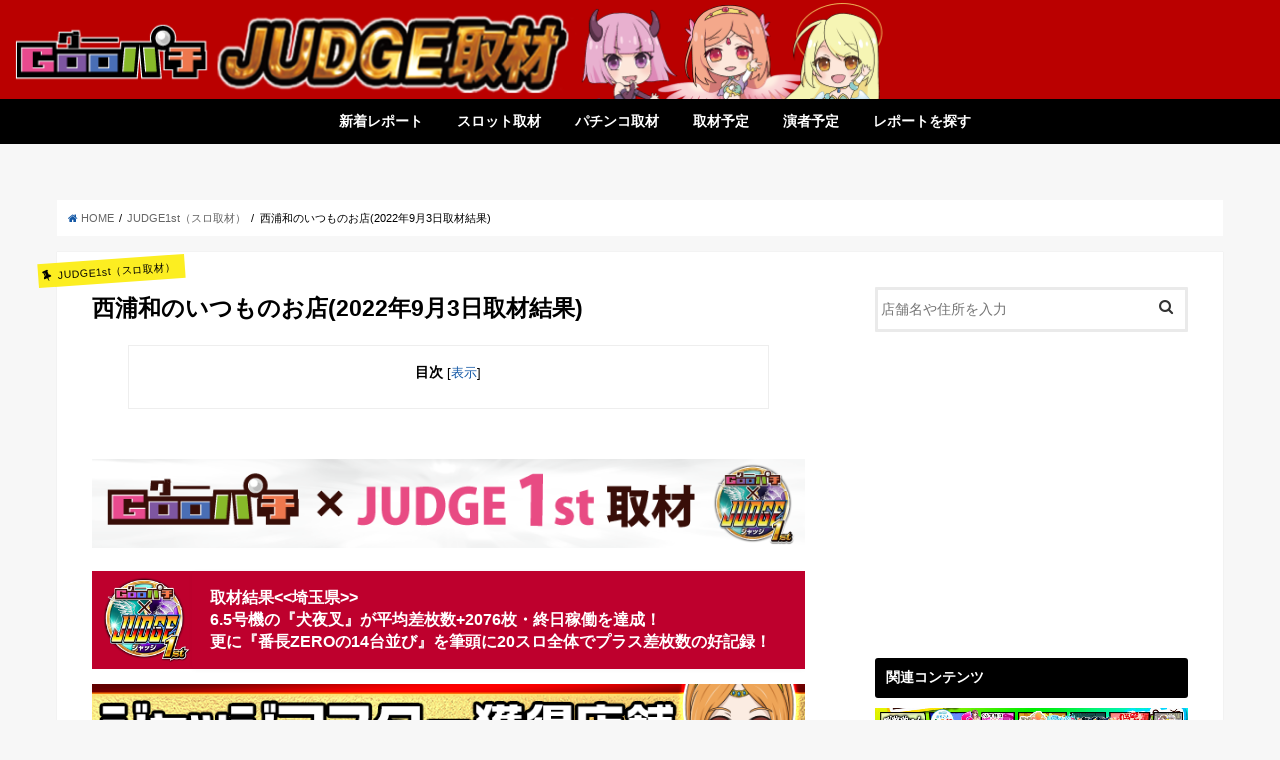

--- FILE ---
content_type: text/html; charset=UTF-8
request_url: https://judge-goopachi.com/2022/11/10/g-kawaguchiangyou-11/
body_size: 16778
content:
<!doctype html>
<!--[if lt IE 7]><html lang="ja"
	prefix="og: https://ogp.me/ns#"  class="no-js lt-ie9 lt-ie8 lt-ie7"><![endif]-->
<!--[if (IE 7)&!(IEMobile)]><html lang="ja"
	prefix="og: https://ogp.me/ns#"  class="no-js lt-ie9 lt-ie8"><![endif]-->
<!--[if (IE 8)&!(IEMobile)]><html lang="ja"
	prefix="og: https://ogp.me/ns#"  class="no-js lt-ie9"><![endif]-->
<!--[if gt IE 8]><!-->
<html lang="ja"
	prefix="og: https://ogp.me/ns#"  class="no-js">
<!--<![endif]-->

<head>
    <meta charset="utf-8">
    <meta http-equiv="X-UA-Compatible" content="IE=edge">
    
    <meta name="HandheldFriendly" content="True">
    <meta name="MobileOptimized" content="320">
    <meta name="viewport" content="width=device-width, initial-scale=1" />

            <link rel="apple-touch-icon" href="https://judge-goopachi.com/wp-content/uploads/2019/06/apple-touch.png">
                                    <link rel="icon" href="https://judge-goopachi.com/wp-content/uploads/2019/06/apple-touch.png">
                
                    <link rel="pingback" href="https://judge-goopachi.com/xmlrpc.php">

                    <!--[if IE]>
<link rel="shortcut icon" href="https://judge-goopachi.com/wp-content/uploads/2019/06/apple-touch.png"><![endif]-->
                    <!--[if lt IE 9]>
<script src="//html5shiv.googlecode.com/svn/trunk/html5.js"></script>
<script src="//css3-mediaqueries-js.googlecode.com/svn/trunk/css3-mediaqueries.js"></script>
<![endif]-->

                    

                        
		<!-- All in One SEO 4.1.5.3 -->
		<title>西浦和のいつものお店(2022年9月3日取材結果) | グーパチ×ジャッジ【gooパチジャッジ/gooパチジャッジセカンド】</title>
		<meta name="robots" content="max-image-preview:large" />
		<link rel="canonical" href="https://judge-goopachi.com/2022/11/10/g-kawaguchiangyou-11/" />
		<meta property="og:locale" content="ja_JP" />
		<meta property="og:site_name" content="グーパチ×ジャッジ【gooパチジャッジ/gooパチジャッジセカンド】" />
		<meta property="og:type" content="article" />
		<meta property="og:title" content="西浦和のいつものお店(2022年9月3日取材結果) | グーパチ×ジャッジ【gooパチジャッジ/gooパチジャッジセカンド】" />
		<meta property="og:url" content="https://judge-goopachi.com/2022/11/10/g-kawaguchiangyou-11/" />
		<meta property="og:image" content="https://judge-goopachi.com/wp-content/uploads/2019/11/IMG_3447.png" />
		<meta property="og:image:secure_url" content="https://judge-goopachi.com/wp-content/uploads/2019/11/IMG_3447.png" />
		<meta property="og:image:width" content="750" />
		<meta property="og:image:height" content="425" />
		<meta property="article:published_time" content="2022-11-10T07:50:18+00:00" />
		<meta property="article:modified_time" content="2022-11-21T07:57:49+00:00" />
		<meta name="twitter:card" content="summary_large_image" />
		<meta name="twitter:domain" content="judge-goopachi.com" />
		<meta name="twitter:title" content="【JUDGE1st】6.5号機の『犬夜叉』が平均差枚数+2076枚・終日稼働を達成！ 更に『番長ZEROの14台並び』を筆頭に20スロ全体でプラス差枚数の好記録！" />
		<meta name="twitter:image" content="https://judge-goopachi.com/wp-content/uploads/2022/11/77464ca97af59780833a592ed08eb1bc-1.jpg" />
		<script type="application/ld+json" class="aioseo-schema">
			{"@context":"https:\/\/schema.org","@graph":[{"@type":"WebSite","@id":"https:\/\/judge-goopachi.com\/#website","url":"https:\/\/judge-goopachi.com\/","name":"\u30b0\u30fc\u30d1\u30c1\u00d7\u30b8\u30e3\u30c3\u30b8\u3010goo\u30d1\u30c1\u30b8\u30e3\u30c3\u30b8\/goo\u30d1\u30c1\u30b8\u30e3\u30c3\u30b8\u30bb\u30ab\u30f3\u30c9\u3011","description":"\u30d1\u30c1\u30f3\u30b3\u30e6\u30fc\u30b6\u30fc\u5fdc\u63f4\u30b5\u30a4\u30c8\u3068\u3057\u3066\u69d8\u3005\u306a\u53d6\u6750\u4f01\u753b\u3092\u884c\u3063\u3066\u3044\u308b\u3001\u30d1\u30c1\u30f3\u30b3\u30fb\u30d1\u30c1\u30b9\u30ed\u60c5\u5831\u30b5\u30a4\u30c8Goo\u30d1\u30c1\u306e\u53d6\u6750\u4f01\u753b\u300cGoo\u30b8\u30e3\u30c3\u30b8&Goo\u30b8\u30e3\u30c3\u30b8\u30bb\u30ab\u30f3\u30c9\u300d","inLanguage":"ja","publisher":{"@id":"https:\/\/judge-goopachi.com\/#organization"}},{"@type":"Organization","@id":"https:\/\/judge-goopachi.com\/#organization","name":"\u30b0\u30fc\u30d1\u30c1\u00d7\u30b8\u30e3\u30c3\u30b8\u3010goo\u30d1\u30c1\u30b8\u30e3\u30c3\u30b8\/goo\u30d1\u30c1\u30b8\u30e3\u30c3\u30b8\u30bb\u30ab\u30f3\u30c9\u3011","url":"https:\/\/judge-goopachi.com\/"},{"@type":"BreadcrumbList","@id":"https:\/\/judge-goopachi.com\/2022\/11\/10\/g-kawaguchiangyou-11\/#breadcrumblist","itemListElement":[{"@type":"ListItem","@id":"https:\/\/judge-goopachi.com\/#listItem","position":1,"item":{"@type":"WebPage","@id":"https:\/\/judge-goopachi.com\/","name":"\u30db\u30fc\u30e0","description":"\u30d1\u30c1\u30f3\u30b3\u30e6\u30fc\u30b6\u30fc\u5fdc\u63f4\u30b5\u30a4\u30c8\u3068\u3057\u3066\u69d8\u3005\u306a\u53d6\u6750\u4f01\u753b\u3092\u884c\u3063\u3066\u3044\u308b\u3001\u30d1\u30c1\u30f3\u30b3\u30fb\u30d1\u30c1\u30b9\u30ed\u60c5\u5831\u30b5\u30a4\u30c8Goo\u30d1\u30c1\u306e\u53d6\u6750\u4f01\u753b\u300cGoo\u30d1\u30c1JUDGE1st&Goo\u30d1\u30c1JUDGE2nd\u300d","url":"https:\/\/judge-goopachi.com\/"},"nextItem":"https:\/\/judge-goopachi.com\/2022\/#listItem"},{"@type":"ListItem","@id":"https:\/\/judge-goopachi.com\/2022\/#listItem","position":2,"item":{"@type":"WebPage","@id":"https:\/\/judge-goopachi.com\/2022\/","name":"2022","url":"https:\/\/judge-goopachi.com\/2022\/"},"nextItem":"https:\/\/judge-goopachi.com\/2022\/11\/10\/g-kawaguchiangyou-11\/#listItem","previousItem":"https:\/\/judge-goopachi.com\/#listItem"},{"@type":"ListItem","@id":"https:\/\/judge-goopachi.com\/2022\/11\/10\/g-kawaguchiangyou-11\/#listItem","position":3,"item":{"@type":"WebPage","@id":"https:\/\/judge-goopachi.com\/2022\/11\/10\/g-kawaguchiangyou-11\/","name":"November","url":"https:\/\/judge-goopachi.com\/2022\/11\/10\/g-kawaguchiangyou-11\/"},"nextItem":"https:\/\/judge-goopachi.com\/2022\/11\/10\/#listItem","previousItem":"https:\/\/judge-goopachi.com\/2022\/#listItem"},{"@type":"ListItem","@id":"https:\/\/judge-goopachi.com\/2022\/11\/10\/#listItem","position":4,"item":{"@type":"WebPage","@id":"https:\/\/judge-goopachi.com\/2022\/11\/10\/","name":"10","url":"https:\/\/judge-goopachi.com\/2022\/11\/10\/"},"nextItem":"https:\/\/judge-goopachi.com\/2022\/11\/10\/g-kawaguchiangyou-11\/#listItem","previousItem":"https:\/\/judge-goopachi.com\/2022\/11\/10\/g-kawaguchiangyou-11\/#listItem"},{"@type":"ListItem","@id":"https:\/\/judge-goopachi.com\/2022\/11\/10\/g-kawaguchiangyou-11\/#listItem","position":5,"item":{"@type":"WebPage","@id":"https:\/\/judge-goopachi.com\/2022\/11\/10\/g-kawaguchiangyou-11\/","name":"\u897f\u6d66\u548c\u306e\u3044\u3064\u3082\u306e\u304a\u5e97(2022\u5e749\u67083\u65e5\u53d6\u6750\u7d50\u679c)","url":"https:\/\/judge-goopachi.com\/2022\/11\/10\/g-kawaguchiangyou-11\/"},"previousItem":"https:\/\/judge-goopachi.com\/2022\/11\/10\/#listItem"}]},{"@type":"Person","@id":"https:\/\/judge-goopachi.com\/author\/suzuki-goopachi\/#author","url":"https:\/\/judge-goopachi.com\/author\/suzuki-goopachi\/","name":"suzuki-goopachi","image":{"@type":"ImageObject","@id":"https:\/\/judge-goopachi.com\/2022\/11\/10\/g-kawaguchiangyou-11\/#authorImage","url":"https:\/\/secure.gravatar.com\/avatar\/a8c8fdd30cdfeadacef638d1290e4fc6?s=96&d=mm&r=g","width":96,"height":96,"caption":"suzuki-goopachi"}},{"@type":"WebPage","@id":"https:\/\/judge-goopachi.com\/2022\/11\/10\/g-kawaguchiangyou-11\/#webpage","url":"https:\/\/judge-goopachi.com\/2022\/11\/10\/g-kawaguchiangyou-11\/","name":"\u897f\u6d66\u548c\u306e\u3044\u3064\u3082\u306e\u304a\u5e97(2022\u5e749\u67083\u65e5\u53d6\u6750\u7d50\u679c) | \u30b0\u30fc\u30d1\u30c1\u00d7\u30b8\u30e3\u30c3\u30b8\u3010goo\u30d1\u30c1\u30b8\u30e3\u30c3\u30b8\/goo\u30d1\u30c1\u30b8\u30e3\u30c3\u30b8\u30bb\u30ab\u30f3\u30c9\u3011","inLanguage":"ja","isPartOf":{"@id":"https:\/\/judge-goopachi.com\/#website"},"breadcrumb":{"@id":"https:\/\/judge-goopachi.com\/2022\/11\/10\/g-kawaguchiangyou-11\/#breadcrumblist"},"author":"https:\/\/judge-goopachi.com\/author\/suzuki-goopachi\/#author","creator":"https:\/\/judge-goopachi.com\/author\/suzuki-goopachi\/#author","image":{"@type":"ImageObject","@id":"https:\/\/judge-goopachi.com\/#mainImage","url":"https:\/\/judge-goopachi.com\/wp-content\/uploads\/2019\/09\/JUDGE1\u30ed\u30b3\u3099\u30de\u30fc\u30af.png","width":196,"height":196},"primaryImageOfPage":{"@id":"https:\/\/judge-goopachi.com\/2022\/11\/10\/g-kawaguchiangyou-11\/#mainImage"},"datePublished":"2022-11-10T07:50:18+09:00","dateModified":"2022-11-21T07:57:49+09:00"},{"@type":"Article","@id":"https:\/\/judge-goopachi.com\/2022\/11\/10\/g-kawaguchiangyou-11\/#article","name":"\u897f\u6d66\u548c\u306e\u3044\u3064\u3082\u306e\u304a\u5e97(2022\u5e749\u67083\u65e5\u53d6\u6750\u7d50\u679c) | \u30b0\u30fc\u30d1\u30c1\u00d7\u30b8\u30e3\u30c3\u30b8\u3010goo\u30d1\u30c1\u30b8\u30e3\u30c3\u30b8\/goo\u30d1\u30c1\u30b8\u30e3\u30c3\u30b8\u30bb\u30ab\u30f3\u30c9\u3011","inLanguage":"ja","headline":"\u897f\u6d66\u548c\u306e\u3044\u3064\u3082\u306e\u304a\u5e97(2022\u5e749\u67083\u65e5\u53d6\u6750\u7d50\u679c)","author":{"@id":"https:\/\/judge-goopachi.com\/author\/suzuki-goopachi\/#author"},"publisher":{"@id":"https:\/\/judge-goopachi.com\/#organization"},"datePublished":"2022-11-10T07:50:18+09:00","dateModified":"2022-11-21T07:57:49+09:00","articleSection":"JUDGE1st\uff08\u30b9\u30ed\u53d6\u6750\uff09, \u53d6\u6750\u7d50\u679c\u30ec\u30dd\u30fc\u30c8, \u57fc\u7389\u770c, A\u30bf\u30a4\u30d7, JUDGE1st\uff08\u30b9\u30ed\u53d6\u6750\uff09, \u30a2\u30af\u30ed\u30b9, \u30b8\u30e3\u30c3\u30b8\u30de\u30b9\u30bf\u30fc\u7372\u5f97\u5e97\u8217, \u5168\u53f0\u7cfb, \u5e73\u5747\u5dee\u679a\u6570+100\u679a\u4ee5\u4e0a(JUDGE1st), \u897f\u6d66\u548c\u306e\u3044\u3064\u3082\u306e\u304a\u5e97","mainEntityOfPage":{"@id":"https:\/\/judge-goopachi.com\/2022\/11\/10\/g-kawaguchiangyou-11\/#webpage"},"isPartOf":{"@id":"https:\/\/judge-goopachi.com\/2022\/11\/10\/g-kawaguchiangyou-11\/#webpage"},"image":{"@type":"ImageObject","@id":"https:\/\/judge-goopachi.com\/#articleImage","url":"https:\/\/judge-goopachi.com\/wp-content\/uploads\/2019\/09\/JUDGE1\u30ed\u30b3\u3099\u30de\u30fc\u30af.png","width":196,"height":196}}]}
		</script>
		<script type="text/javascript" >
			window.ga=window.ga||function(){(ga.q=ga.q||[]).push(arguments)};ga.l=+new Date;
			ga('create', "UA-117601726-1", 'auto');
			ga('send', 'pageview');
		</script>
		<script async src="https://www.google-analytics.com/analytics.js"></script>
		<!-- All in One SEO -->

<link rel='dns-prefetch' href='//ajax.googleapis.com' />
<link rel='dns-prefetch' href='//fonts.googleapis.com' />
<link rel='dns-prefetch' href='//maxcdn.bootstrapcdn.com' />
<link rel='dns-prefetch' href='//s.w.org' />
<link rel="alternate" type="application/rss+xml" title="グーパチ×ジャッジ【gooパチジャッジ/gooパチジャッジセカンド】 &raquo; フィード" href="https://judge-goopachi.com/feed/" />
		<script type="text/javascript">
			window._wpemojiSettings = {"baseUrl":"https:\/\/s.w.org\/images\/core\/emoji\/13.1.0\/72x72\/","ext":".png","svgUrl":"https:\/\/s.w.org\/images\/core\/emoji\/13.1.0\/svg\/","svgExt":".svg","source":{"concatemoji":"https:\/\/judge-goopachi.com\/wp-includes\/js\/wp-emoji-release.min.js"}};
			!function(e,a,t){var n,r,o,i=a.createElement("canvas"),p=i.getContext&&i.getContext("2d");function s(e,t){var a=String.fromCharCode;p.clearRect(0,0,i.width,i.height),p.fillText(a.apply(this,e),0,0);e=i.toDataURL();return p.clearRect(0,0,i.width,i.height),p.fillText(a.apply(this,t),0,0),e===i.toDataURL()}function c(e){var t=a.createElement("script");t.src=e,t.defer=t.type="text/javascript",a.getElementsByTagName("head")[0].appendChild(t)}for(o=Array("flag","emoji"),t.supports={everything:!0,everythingExceptFlag:!0},r=0;r<o.length;r++)t.supports[o[r]]=function(e){if(!p||!p.fillText)return!1;switch(p.textBaseline="top",p.font="600 32px Arial",e){case"flag":return s([127987,65039,8205,9895,65039],[127987,65039,8203,9895,65039])?!1:!s([55356,56826,55356,56819],[55356,56826,8203,55356,56819])&&!s([55356,57332,56128,56423,56128,56418,56128,56421,56128,56430,56128,56423,56128,56447],[55356,57332,8203,56128,56423,8203,56128,56418,8203,56128,56421,8203,56128,56430,8203,56128,56423,8203,56128,56447]);case"emoji":return!s([10084,65039,8205,55357,56613],[10084,65039,8203,55357,56613])}return!1}(o[r]),t.supports.everything=t.supports.everything&&t.supports[o[r]],"flag"!==o[r]&&(t.supports.everythingExceptFlag=t.supports.everythingExceptFlag&&t.supports[o[r]]);t.supports.everythingExceptFlag=t.supports.everythingExceptFlag&&!t.supports.flag,t.DOMReady=!1,t.readyCallback=function(){t.DOMReady=!0},t.supports.everything||(n=function(){t.readyCallback()},a.addEventListener?(a.addEventListener("DOMContentLoaded",n,!1),e.addEventListener("load",n,!1)):(e.attachEvent("onload",n),a.attachEvent("onreadystatechange",function(){"complete"===a.readyState&&t.readyCallback()})),(n=t.source||{}).concatemoji?c(n.concatemoji):n.wpemoji&&n.twemoji&&(c(n.twemoji),c(n.wpemoji)))}(window,document,window._wpemojiSettings);
		</script>
		<style type="text/css">
img.wp-smiley,
img.emoji {
	display: inline !important;
	border: none !important;
	box-shadow: none !important;
	height: 1em !important;
	width: 1em !important;
	margin: 0 .07em !important;
	vertical-align: -0.1em !important;
	background: none !important;
	padding: 0 !important;
}
</style>
	<link rel='stylesheet' id='wp-block-library-css'  href='https://judge-goopachi.com/wp-includes/css/dist/block-library/style.min.css' type='text/css' media='all' />
<link rel='stylesheet' id='contact-form-7-css'  href='https://judge-goopachi.com/wp-content/plugins/contact-form-7/includes/css/styles.css' type='text/css' media='all' />
<link rel='stylesheet' id='toc-screen-css'  href='https://judge-goopachi.com/wp-content/plugins/table-of-contents-plus/screen.min.css' type='text/css' media='all' />
<link rel='stylesheet' id='style-css'  href='https://judge-goopachi.com/wp-content/themes/goopachi/style.css' type='text/css' media='all' />
<link rel='stylesheet' id='child-style-css'  href='https://judge-goopachi.com/wp-content/themes/goopachi-child/style.css' type='text/css' media='all' />
<link rel='stylesheet' id='slick-css'  href='https://judge-goopachi.com/wp-content/themes/goopachi/library/css/slick.css' type='text/css' media='all' />
<link rel='stylesheet' id='shortcode-css'  href='https://judge-goopachi.com/wp-content/themes/goopachi/library/css/shortcode.css' type='text/css' media='all' />
<link rel='stylesheet' id='gf_Concert-css'  href='//fonts.googleapis.com/css?family=Concert+One' type='text/css' media='all' />
<link rel='stylesheet' id='gf_Lato-css'  href='//fonts.googleapis.com/css?family=Lato' type='text/css' media='all' />
<link rel='stylesheet' id='fontawesome-css'  href='//maxcdn.bootstrapcdn.com/font-awesome/4.6.0/css/font-awesome.min.css' type='text/css' media='all' />
<link rel='stylesheet' id='remodal-css'  href='https://judge-goopachi.com/wp-content/themes/goopachi/library/css/remodal.css' type='text/css' media='all' />
<link rel='stylesheet' id='ari-fancybox-css'  href='https://judge-goopachi.com/wp-content/plugins/ari-fancy-lightbox/assets/fancybox/jquery.fancybox.min.css' type='text/css' media='all' />
<link rel='stylesheet' id='wp-add-custom-css-css'  href='https://judge-goopachi.com?display_custom_css=css' type='text/css' media='all' />
<script type='text/javascript' src='//ajax.googleapis.com/ajax/libs/jquery/1.12.2/jquery.min.js' id='jquery-js'></script>
<script type='text/javascript' id='ari-fancybox-js-extra'>
/* <![CDATA[ */
var ARI_FANCYBOX = {"lightbox":{"backFocus":false,"trapFocus":false,"thumbs":{"hideOnClose":false},"touch":{"vertical":true,"momentum":true},"buttons":["slideShow","fullScreen","thumbs","close"],"lang":"custom","i18n":{"custom":{"PREV":"Previous","NEXT":"Next","PLAY_START":"Start slideshow (P)","PLAY_STOP":"Stop slideshow (P)","FULL_SCREEN":"Full screen (F)","THUMBS":"Thumbnails (G)","CLOSE":"Close (Esc)","ERROR":"The requested content cannot be loaded. <br\/> Please try again later."}}},"convert":{"images":{"convert":true}},"viewers":{"pdfjs":{"url":"https:\/\/judge-goopachi.com\/wp-content\/plugins\/ari-fancy-lightbox\/assets\/pdfjs\/web\/viewer.html"}}};
/* ]]> */
</script>
<script type='text/javascript' src='https://judge-goopachi.com/wp-content/plugins/ari-fancy-lightbox/assets/fancybox/jquery.fancybox.min.js' id='ari-fancybox-js'></script>
<link rel="https://api.w.org/" href="https://judge-goopachi.com/wp-json/" /><link rel="alternate" type="application/json" href="https://judge-goopachi.com/wp-json/wp/v2/posts/68669" /><link rel="EditURI" type="application/rsd+xml" title="RSD" href="https://judge-goopachi.com/xmlrpc.php?rsd" />
<link rel="wlwmanifest" type="application/wlwmanifest+xml" href="https://judge-goopachi.com/wp-includes/wlwmanifest.xml" /> 

<link rel='shortlink' href='https://judge-goopachi.com/?p=68669' />
<link rel="alternate" type="application/json+oembed" href="https://judge-goopachi.com/wp-json/oembed/1.0/embed?url=https%3A%2F%2Fjudge-goopachi.com%2F2022%2F11%2F10%2Fg-kawaguchiangyou-11%2F" />
<link rel="alternate" type="text/xml+oembed" href="https://judge-goopachi.com/wp-json/oembed/1.0/embed?url=https%3A%2F%2Fjudge-goopachi.com%2F2022%2F11%2F10%2Fg-kawaguchiangyou-11%2F&#038;format=xml" />
<style type="text/css">div#toc_container ul li {font-size: 100%;}</style><style type="text/css">BODY .fancybox-container{z-index:200000}BODY .fancybox-is-open .fancybox-bg{opacity:0.87}BODY .fancybox-bg {background-color:#0f0f11}BODY .fancybox-thumbs {background-color:#ffffff}</style><style type="text/css">
body{color: #000000;}
a,#breadcrumb li a i{color: #1257a5;}
a:hover{color: #779dce;}
.article-footer .post-categories li a,.article-footer .tags a{  background: #1257a5;  border:1px solid #1257a5;}
.article-footer .tags a{color:#1257a5; background: none;}
.article-footer .post-categories li a:hover,.article-footer .tags a:hover{ background:#779dce;  border-color:#779dce;}
input[type="text"],input[type="password"],input[type="datetime"],input[type="datetime-local"],input[type="date"],input[type="month"],input[type="time"],input[type="week"],input[type="number"],input[type="email"],input[type="url"],input[type="search"],input[type="tel"],input[type="color"],select,textarea,.field { background-color: #ffffff;}
/*ヘッダー*/
.header{color: #ffffff;}
.header.bg,.header #inner-header,.menu-sp{background: #0a0202;}
#logo a{color: #eeee22;}
#g_nav .nav li a,.nav_btn,.menu-sp a,.menu-sp a,.menu-sp > ul:after{color: #edf9fc;}
#logo a:hover,#g_nav .nav li a:hover,.nav_btn:hover{color:#eeeeee;}
@media only screen and (min-width: 768px) {
.nav > li > a:after{background: #eeeeee;}
.nav ul {background: #666666;}
#g_nav .nav li ul.sub-menu li a{color: #f7f7f7;}
}
@media only screen and (max-width: 1165px) {
.site_description{
background: #0a0202;
color: #ffffff;
}
}
/*メインエリア*/
#inner-content{background: #ffffff}
.top-post-list .post-list:before{background: #1257a5;}
.widget li a:after{color: #1257a5;}
/* 投稿ページ見出し */
.entry-content h2,.widgettitle{background: #0a0101; color: #ffffff;}
.entry-content h3{border-color: #0a0101;}
.h_boader .entry-content h2{border-color: #0a0101; color: #000000;}
.h_balloon .entry-content h2:after{border-top-color: #0a0101;}
/* リスト要素 */
.entry-content ul li:before{ background: #0a0101;}
.entry-content ol li:before{ background: #0a0101;}
/* カテゴリーラベル */
.post-list-card .post-list .eyecatch .cat-name,.top-post-list .post-list .eyecatch .cat-name,.byline .cat-name,.single .authorbox .author-newpost li .cat-name,.related-box li .cat-name,.carouselwrap .cat-name,.eyecatch .cat-name{background: #fcee21; color:  #000000;}
/* ランキングバッジ */
ul.wpp-list li a:before{background: #0a0101; color: #ffffff;}
/* アーカイブのボタン */
.readmore a{border:1px solid #1257a5;color:#1257a5;}
.readmore a:hover{background:#1257a5;color:#fff;}
/* ボタンの色 */
.btn-wrap a{background: #1257a5;border: 1px solid #1257a5;}
.btn-wrap a:hover{background: #779dce;border-color: #779dce;}
.btn-wrap.simple a{border:1px solid #1257a5;color:#1257a5;}
.btn-wrap.simple a:hover{background:#1257a5;}
/* コメント */
.blue-btn, .comment-reply-link, #submit { background-color: #1257a5; }
.blue-btn:hover, .comment-reply-link:hover, #submit:hover, .blue-btn:focus, .comment-reply-link:focus, #submit:focus {background-color: #779dce; }
/* サイドバー */
#sidebar1{color: #000000;}
.widget a{text-decoration:none; color:#666666;}
.widget a:hover{color:#999999;}
/*フッター*/
#footer-top.bg,#footer-top .inner,.cta-inner{background-color: #666666; color: #CACACA;}
.footer a,#footer-top a{color: #f7f7f7;}
#footer-top .widgettitle{color: #CACACA;}
.footer.bg,.footer .inner {background-color: #666666;color: #CACACA;}
.footer-links li a:before{ color: #0a0202;}
/* ページネーション */
.pagination a, .pagination span,.page-links a{border-color: #1257a5; color: #1257a5;}
.pagination .current,.pagination .current:hover,.page-links ul > li > span{background-color: #1257a5; border-color: #1257a5;}
.pagination a:hover, .pagination a:focus,.page-links a:hover, .page-links a:focus{background-color: #1257a5; color: #fff;}
</style>
<link rel="icon" href="https://judge-goopachi.com/wp-content/uploads/2019/09/JUDGE1ロゴマーク-150x150.png" sizes="32x32" />
<link rel="icon" href="https://judge-goopachi.com/wp-content/uploads/2019/09/JUDGE1ロゴマーク.png" sizes="192x192" />
<link rel="apple-touch-icon" href="https://judge-goopachi.com/wp-content/uploads/2019/09/JUDGE1ロゴマーク.png" />
<meta name="msapplication-TileImage" content="https://judge-goopachi.com/wp-content/uploads/2019/09/JUDGE1ロゴマーク.png" />
		<style type="text/css" id="wp-custom-css">
			/* 見出し（h2） */
.entry-content h2 {
	font-size: 12pt;

}
/* 見出し（h3） */
.entry-content h3 {
	font-size: 11pt;
}

/* 見出し（h4） */
.entry-content h4 {
  position: relative;
  padding: .5em .75em;
  background-color: #fff;
  border: 3px solid #000000;
  border-radius: 6px;
}
.entry-content h4::before {
  border-top: 15px solid #000000;
}

/* 既存見出しのリセット */
h3,
h3:before,
h3:after {
content: none;
background: none;
background-color: none;
border: none;
border-radius: 0;
}
/* 見出し（h3） */
h3{
padding: .5em;
position: relative;
}
h3:after {
content: "";
width:100%;
height:4px;
position: absolute;
left: 0;
bottom: 0;
background: linear-gradient(to right, #000000, rgba(255,255,255,0) 100%);
}

td img{display: inline-block;vertical-align: middle;} 

body {
  font-size: 15px;
}
/* フッター太文字*/
#footer {
font-weight: bold;
	}

/*リスト*/
.nav ul {
    background: #000000;
}

/*2nd 店舗の取り組み*/
		</style>
		                            <link href="https://judge-goopachi.com/wp-content/themes/goopachi-child/css/style.css?2220603" rel="stylesheet" type="text/css" />
                            <link href="https://judge-goopachi.com/wp-content/themes/goopachi-child/css/jquery.bxslider.css" rel="stylesheet" type="text/css">
                            <link href="https://judge-goopachi.com/wp-content/themes/goopachi-child/css/tiny-slider.css" rel="stylesheet" type="text/css">
                            <script src="https://cdn.jsdelivr.net/npm/jquery@3/dist/jquery.min.js"></script>
                            <style>
                                h2:before {
                                    content: url(https://judge-goopachi.com/wp-content/themes/goopachi-child/img/pachi-icon.svg);
                                    display: inline-block;
                                    width: 30px;
                                    position: relative;
                                    top: 4px;
                                    padding-right: 10px;
                                }

                                @media only screen and (max-width: 768px) {
                                    #header {
                                        background: url(https://judge-goopachi.com/wp-content/themes/goopachi-child/img/sp_header_bg.jpg);
                                        z-index: 1000;
                                    }
                                }
                            </style>
</head>

<!-- Google tag (gtag.js) -->
<script async src="https://www.googletagmanager.com/gtag/js?id=G-Z50EY89RBB"></script>
<script>
  window.dataLayer = window.dataLayer || [];
  function gtag(){dataLayer.push(arguments);}
  gtag('js', new Date());

  gtag('config', 'G-Z50EY89RBB');
</script>

<body class="post-template-default single single-post postid-68669 single-format-standard">
    <div id="container" class="  date_off">
        
            
                    <header id="header">
                        <div class="pc_header pc">
                            <h1><a href="https://judge-goopachi.com/"><img class="pc" src="https://judge-goopachi.com/wp-content/themes/goopachi-child/img/header.png" alt="グーパチ×ジャッジ【gooパチジャッジ/gooパチジャッジセカンド】"></a></h1></div>
                         <div class="sp_header sp">
                            <h1><a href="https://judge-goopachi.com/"><img class="sp" src="https://judge-goopachi.com/wp-content/themes/goopachi-child/img/sp_logo.png" alt="グーパチ×ジャッジ【gooパチジャッジ/gooパチジャッジセカンド】"></a></h1></div>
                        <div id="nav-toggle" class="sp">
                            <div>
                                <span></span>
                                <span></span>
                                <span></span>
                            </div>
                        </div>
                        <nav class="nav_pc pc">
                            <ul id="menu-%e3%83%98%e3%83%83%e3%83%80%e3%83%bc" class="nav top-nav cf"><li id="menu-item-9093" class="menu-item menu-item-type-custom menu-item-object-custom menu-item-9093"><a href="/#main">新着レポート<span class="gf"></span></a></li>
<li id="menu-item-72451" class="menu-item menu-item-type-custom menu-item-object-custom menu-item-has-children menu-item-72451"><a href="https://judge-goopachi.com/report/">スロット取材<span class="gf"></span></a>
<ul class="sub-menu">
	<li id="menu-item-43343" class="menu-item menu-item-type-taxonomy menu-item-object-category current-post-ancestor current-menu-parent current-post-parent menu-item-43343"><a href="https://judge-goopachi.com/category/judge1st/">JUDGE1st<span class="gf"></span></a></li>
	<li id="menu-item-43344" class="menu-item menu-item-type-taxonomy menu-item-object-category menu-item-43344"><a href="https://judge-goopachi.com/category/judge2nd/">JUDGE2nd<span class="gf"></span></a></li>
	<li id="menu-item-71625" class="menu-item menu-item-type-taxonomy menu-item-object-category menu-item-71625"><a href="https://judge-goopachi.com/category/judgecombo/">JUDGE COMBO<span class="gf"></span></a></li>
	<li id="menu-item-72453" class="menu-item menu-item-type-taxonomy menu-item-object-category menu-item-72453"><a href="https://judge-goopachi.com/category/judgecombo-ex/">JUDGE COMBO-EX-<span class="gf"></span></a></li>
	<li id="menu-item-70846" class="menu-item menu-item-type-taxonomy menu-item-object-category menu-item-70846"><a href="https://judge-goopachi.com/category/rejudge_suro/">Re:JUDGE<span class="gf"></span></a></li>
</ul>
</li>
<li id="menu-item-72454" class="menu-item menu-item-type-custom menu-item-object-custom menu-item-has-children menu-item-72454"><a href="https://judge-goopachi.com/report/">パチンコ取材<span class="gf"></span></a>
<ul class="sub-menu">
	<li id="menu-item-43470" class="menu-item menu-item-type-taxonomy menu-item-object-category menu-item-43470"><a href="https://judge-goopachi.com/category/pachijudge/">ぱちジャッジ<span class="gf"></span></a></li>
	<li id="menu-item-72456" class="menu-item menu-item-type-taxonomy menu-item-object-category menu-item-72456"><a href="https://judge-goopachi.com/category/bl/">BL(ボーダールナ)<span class="gf"></span></a></li>
	<li id="menu-item-72455" class="menu-item menu-item-type-taxonomy menu-item-object-category menu-item-72455"><a href="https://judge-goopachi.com/category/gbl/">GBL(グレートボーダールナ)<span class="gf"></span></a></li>
	<li id="menu-item-73559" class="menu-item menu-item-type-taxonomy menu-item-object-category menu-item-73559"><a href="https://judge-goopachi.com/category/re-judge_pachi/">Re JUDGE（パチ取材）<span class="gf"></span></a></li>
</ul>
</li>
<li id="menu-item-9094" class="menu-item menu-item-type-custom menu-item-object-custom menu-item-9094"><a href="/?search=schedule#main">取材予定<span class="gf"></span></a></li>
<li id="menu-item-32" class="menu-item menu-item-type-post_type menu-item-object-page menu-item-32"><a href="https://judge-goopachi.com/writer-schedule/">演者予定<span class="gf"></span></a></li>
<li id="menu-item-9095" class="menu-item menu-item-type-custom menu-item-object-custom menu-item-9095"><a href="/?search=search#main">レポートを探す<span class="gf"></span></a></li>
</ul>                        </nav>
                        <div id="gloval-nav" class="sp">
                            <nav>
                                <ul id="menu-%e3%83%98%e3%83%83%e3%83%80%e3%83%bc-1" class="sp_g_nav nav top-nav cf"><li class="menu-item menu-item-type-custom menu-item-object-custom menu-item-9093"><a href="/#main">新着レポート<span class="gf"></span></a></li>
<li class="menu-item menu-item-type-custom menu-item-object-custom menu-item-has-children menu-item-72451"><a href="https://judge-goopachi.com/report/">スロット取材<span class="gf"></span></a>
<ul class="sub-menu">
	<li class="menu-item menu-item-type-taxonomy menu-item-object-category current-post-ancestor current-menu-parent current-post-parent menu-item-43343"><a href="https://judge-goopachi.com/category/judge1st/">JUDGE1st<span class="gf"></span></a></li>
	<li class="menu-item menu-item-type-taxonomy menu-item-object-category menu-item-43344"><a href="https://judge-goopachi.com/category/judge2nd/">JUDGE2nd<span class="gf"></span></a></li>
	<li class="menu-item menu-item-type-taxonomy menu-item-object-category menu-item-71625"><a href="https://judge-goopachi.com/category/judgecombo/">JUDGE COMBO<span class="gf"></span></a></li>
	<li class="menu-item menu-item-type-taxonomy menu-item-object-category menu-item-72453"><a href="https://judge-goopachi.com/category/judgecombo-ex/">JUDGE COMBO-EX-<span class="gf"></span></a></li>
	<li class="menu-item menu-item-type-taxonomy menu-item-object-category menu-item-70846"><a href="https://judge-goopachi.com/category/rejudge_suro/">Re:JUDGE<span class="gf"></span></a></li>
</ul>
</li>
<li class="menu-item menu-item-type-custom menu-item-object-custom menu-item-has-children menu-item-72454"><a href="https://judge-goopachi.com/report/">パチンコ取材<span class="gf"></span></a>
<ul class="sub-menu">
	<li class="menu-item menu-item-type-taxonomy menu-item-object-category menu-item-43470"><a href="https://judge-goopachi.com/category/pachijudge/">ぱちジャッジ<span class="gf"></span></a></li>
	<li class="menu-item menu-item-type-taxonomy menu-item-object-category menu-item-72456"><a href="https://judge-goopachi.com/category/bl/">BL(ボーダールナ)<span class="gf"></span></a></li>
	<li class="menu-item menu-item-type-taxonomy menu-item-object-category menu-item-72455"><a href="https://judge-goopachi.com/category/gbl/">GBL(グレートボーダールナ)<span class="gf"></span></a></li>
	<li class="menu-item menu-item-type-taxonomy menu-item-object-category menu-item-73559"><a href="https://judge-goopachi.com/category/re-judge_pachi/">Re JUDGE（パチ取材）<span class="gf"></span></a></li>
</ul>
</li>
<li class="menu-item menu-item-type-custom menu-item-object-custom menu-item-9094"><a href="/?search=schedule#main">取材予定<span class="gf"></span></a></li>
<li class="menu-item menu-item-type-post_type menu-item-object-page menu-item-32"><a href="https://judge-goopachi.com/writer-schedule/">演者予定<span class="gf"></span></a></li>
<li class="menu-item menu-item-type-custom menu-item-object-custom menu-item-9095"><a href="/?search=search#main">レポートを探す<span class="gf"></span></a></li>
</ul>
                            </nav>
                            <div class="linebnr"><a href="https://line.me/R/ti/p/%40rqq5350e" target="_blank"><img src="https://judge-goopachi.com/wp-content/themes/goopachi-child/img/line_a_bnr1.jpg" alt="LINE @"></a></div>
                        </div>
                        <!-- /#gloval-nav -->
                    </header>
                    <!--SP TOP -->


                    

                            


                                <div id="breadcrumb" class="breadcrumb inner wrap cf"><ul><li itemscope itemtype="//data-vocabulary.org/Breadcrumb"><a href="https://judge-goopachi.com/" itemprop="url"><i class="fa fa-home"></i><span itemprop="title"> HOME</span></a></li><li itemscope itemtype="//data-vocabulary.org/Breadcrumb"><a href="https://judge-goopachi.com/category/judge1st/" itemprop="url"><span itemprop="title">JUDGE1st（スロ取材）</span></a></li><li>西浦和のいつものお店(2022年9月3日取材結果)</li></ul></div>                                    
<div id="content">
<div id="inner-content" class="wrap cf">

<main id="main" class="m-all t-all d-5of7 cf" role="main">
<article id="post-68669" class="post-68669 post type-post status-publish format-standard has-post-thumbnail hentry category-judge1st category-32 pref-15 kodawari-a kodawari-judge1st kodawari-287 kodawari-293 kodawari-284 kodawari-309 shop_report-500 article cf" role="article">
<header class="article-header entry-header">
<p class="byline entry-meta vcard cf">

<span class="cat-name cat-id-364">JUDGE1st（スロ取材）</span>
<time class="date gf entry-date updated">2022.11.10</time>
<time class="date gf entry-date undo updated" datetime="2022-11-21">2022.11.21</time>
<span class="writer name author"><span class="fn">suzuki-goopachi</span></span>
</p>

<h1 class="entry-title single-title" itemprop="headline" rel="bookmark">西浦和のいつものお店(2022年9月3日取材結果)</h1>


</header>

<!-- 見出し用スタイル -->
<style>
.entry-content  h2 {
  background-color:#BE002D !important;
}
.entry-content .heading-wrap {
  background-color:#BE002D !important;
}
.entry-content .image-wrap {
    display: ;
}
</style>


  
   <script>
    // h2見出しを書き換え
    $(function(){
      $('.entry-content h2').replaceWith(function(){
        $(this).replaceWith('<div class="heading-wrap"><div class="image"><img src="https://judge-goopachi.com/wp-content/themes/goopachi-child/img/1st-300px.png" alt=""></div><h2>' + $(this).text().replace(/\n/g, '<br>')+'</h2>');
      });
    });
  </script>






<section class="entry-content cf">



<div id="toc_container" class="no_bullets"><p class="toc_title">目次</p><ul class="toc_list"><ul><li><a href="#i">早速、詳細データを見ていこう！</a></li></ul></li><li><a href="#i-2">総括</a><ul><li><a href="#i-3">編集部のコメント</a></li><li><a href="#i-4">当日の店内状況</a></li><li><a href="#1st">ジャッジ1st評価について</a></li></ul></li></ul></div>
<p>&nbsp;</p>
<a href="https://judge-goopachi.com/wp-content/uploads/2019/09/1st.png"><img loading="lazy" class="alignnone wp-image-14519 size-full" src="https://judge-goopachi.com/wp-content/uploads/2019/09/1st.png" alt="" width="800" height="100" srcset="https://judge-goopachi.com/wp-content/uploads/2019/09/1st.png 800w, https://judge-goopachi.com/wp-content/uploads/2019/09/1st-300x38.png 300w, https://judge-goopachi.com/wp-content/uploads/2019/09/1st-768x96.png 768w" sizes="(max-width: 800px) 100vw, 800px" /></a>
<h2>取材結果&lt;&lt;埼玉県&gt;&gt;<br />
6.5号機の『犬夜叉』が平均差枚数+2076枚・終日稼働を達成！<br />
更に『番長ZEROの14台並び』を筆頭に20スロ全体でプラス差枚数の好記録！</h2>
<img loading="lazy" class="alignnone size-full wp-image-12601" src="https://judge-goopachi.com/wp-content/uploads/2019/09/ジャッジマスター獲得店舗帯_800×100.png" alt="" width="800" height="100" srcset="https://judge-goopachi.com/wp-content/uploads/2019/09/ジャッジマスター獲得店舗帯_800×100.png 800w, https://judge-goopachi.com/wp-content/uploads/2019/09/ジャッジマスター獲得店舗帯_800×100-300x38.png 300w, https://judge-goopachi.com/wp-content/uploads/2019/09/ジャッジマスター獲得店舗帯_800×100-768x96.png 768w" sizes="(max-width: 800px) 100vw, 800px" />
<table class="img" style="width: 100%;">
<tbody>
<tr>
<td style="width: 50%;" width="150">取材日</td>
<td style="width: 50%;" width="150">9月3日（土）</td>
</tr>
<tr>
<td style="width: 50%;" width="150">店名</td>
<td style="width: 50%;" width="150">西浦和のいつものお店</td>
</tr>
<tr>
<td style="width: 50%;" width="150">取材回数</td>
<td style="width: 50%;" width="150">10回目</td>
</tr>
<tr>
<td style="width: 50%;" width="150">地域</td>
<td style="width: 50%;" width="150">埼玉県さいたま市</td>
</tr>
<tr>
<td style="width: 50%;" width="150">20スロ台数</td>
<td style="width: 50%;" width="150">S400</td>
</tr>
<tr>
<td style="width: 50%;" width="150">並び</td>
<td style="width: 50%;" width="150">抽選149名/一般25名</td>
</tr>
<tr style="background-color: #fad2d2;">
<td style="width: 50%;" width="150">20スロ全台総差枚数</td>
<td style="width: 50%;" width="150">+70400枚</td>
</tr>
<tr style="background-color: #fad2d2;">
<td style="width: 50%;" width="150">1台あたりの平均差枚数</td>
<td style="width: 50%;" width="150">+176枚</td>
</tr>
<tr>
<td style="width: 50%;" width="150">掲載機種計58台総差枚数</td>
<td style="width: 50%;" width="150">+82464枚</td>
</tr>
<tr>
<td style="width: 50%;" width="150">1台あたりの平均差枚数</td>
<td style="width: 50%;" width="150">+1586枚</td>
</tr>
</tbody>
</table>
<a href="https://judge-goopachi.com/wp-content/uploads/2022/11/dcd126298a6d16ed55e4ce1a74e79b8a-10-e1669016808298.jpg"><img loading="lazy" class="alignnone size-full wp-image-68675" src="https://judge-goopachi.com/wp-content/uploads/2022/11/dcd126298a6d16ed55e4ce1a74e79b8a-10-e1669016808298.jpg" alt="" width="800" height="350" srcset="https://judge-goopachi.com/wp-content/uploads/2022/11/dcd126298a6d16ed55e4ce1a74e79b8a-10-e1669016808298.jpg 800w, https://judge-goopachi.com/wp-content/uploads/2022/11/dcd126298a6d16ed55e4ce1a74e79b8a-10-e1669016808298-300x131.jpg 300w, https://judge-goopachi.com/wp-content/uploads/2022/11/dcd126298a6d16ed55e4ce1a74e79b8a-10-e1669016808298-768x336.jpg 768w" sizes="(max-width: 800px) 100vw, 800px" /></a>
<h3>フロアマップから今回掲載された機種をチェック！</h3>
<a href="https://judge-goopachi.com/wp-content/uploads/2022/11/77464ca97af59780833a592ed08eb1bc-1.jpg"><img loading="lazy" class="alignnone size-full wp-image-68676" src="https://judge-goopachi.com/wp-content/uploads/2022/11/77464ca97af59780833a592ed08eb1bc-1.jpg" alt="" width="800" height="1132" srcset="https://judge-goopachi.com/wp-content/uploads/2022/11/77464ca97af59780833a592ed08eb1bc-1.jpg 800w, https://judge-goopachi.com/wp-content/uploads/2022/11/77464ca97af59780833a592ed08eb1bc-1-212x300.jpg 212w, https://judge-goopachi.com/wp-content/uploads/2022/11/77464ca97af59780833a592ed08eb1bc-1-724x1024.jpg 724w, https://judge-goopachi.com/wp-content/uploads/2022/11/77464ca97af59780833a592ed08eb1bc-1-768x1087.jpg 768w" sizes="(max-width: 800px) 100vw, 800px" /></a>
<p>開店直後の稼働状況としては<mark><strong>『新鬼武者2』『犬夜叉』</strong></mark>『アクエリオン』『カバネリ』『十字架5』の埋まりが早く、5機種が好稼働スタートとなった！</p>
<div class="c_box intitle red_box"><div class="box_title"><span>過去の傾向</span></div><strong><span style="color: #000000;">&#x2714;『6.5号機』が連続掲載！</span></strong><br />
<strong><span style="color: #000000;">&#x2714;『アクロスシリーズ』が連続掲載！</span></strong><br />
<strong><span style="color: #000000;">&#x2714;『番長ZERO』が並びで掲載！</span></strong></div>
<h3><span id="i">早速、詳細データを見ていこう！</span></h3>
<img loading="lazy" class="alignnone wp-image-14505 size-full" style="font-size: 15px; font-weight: 500;" src="https://judge-goopachi.com/wp-content/uploads/2019/09/ブログ_天使悪魔向かい合わせJUDGE-2.jpg" alt="" width="1580" height="600" />
<h2>【AT/ART機】<br />
『犬夜叉・アラジンA』が平均差枚数+2000枚over！</h2>
<h3>【パチスロアラジンAクラシック】</h3>
<a href="https://judge-goopachi.com/wp-content/uploads/2022/02/2520aa5b481e4f48dd9a05ac751d645c.png"><img loading="lazy" class="alignnone size-full wp-image-56253" src="https://judge-goopachi.com/wp-content/uploads/2022/02/2520aa5b481e4f48dd9a05ac751d645c.png" alt="" width="790" height="250" srcset="https://judge-goopachi.com/wp-content/uploads/2022/02/2520aa5b481e4f48dd9a05ac751d645c.png 790w, https://judge-goopachi.com/wp-content/uploads/2022/02/2520aa5b481e4f48dd9a05ac751d645c-300x95.png 300w, https://judge-goopachi.com/wp-content/uploads/2022/02/2520aa5b481e4f48dd9a05ac751d645c-768x243.png 768w" sizes="(max-width: 790px) 100vw, 790px" /></a>
<table style="border-collapse: collapse; width: 100%;">
<tbody>
<tr>
<td style="width: 50%;" width="150">プラス台</td>
<td style="width: 50%;" width="150">3/4台</td>
</tr>
<tr>
<td style="width: 50%;" width="150">全4台総差枚数</td>
<td style="width: 50%;" width="150">+9704枚</td>
</tr>
<tr>
<td style="width: 50%;" width="150">平均差枚数</td>
<td style="width: 50%;" width="150"><mark><strong>+2426枚</strong></mark></td>
</tr>
<tr>
<td style="width: 50%;" width="150">平均回転数</td>
<td style="width: 50%;" width="150">5213G</td>
</tr>
<tr>
<td style="width: 50%;" width="150">機械割</td>
<td style="width: 50%;" width="150">115.5%</td>
</tr>
</tbody>
</table>
<h3>【パチスロ犬夜叉】</h3>
<a href="https://judge-goopachi.com/wp-content/uploads/2022/07/162e24e85e6af66c8b162467019355fe.png"><img loading="lazy" class="alignnone size-full wp-image-64389" src="https://judge-goopachi.com/wp-content/uploads/2022/07/162e24e85e6af66c8b162467019355fe.png" alt="" width="790" height="250" srcset="https://judge-goopachi.com/wp-content/uploads/2022/07/162e24e85e6af66c8b162467019355fe.png 790w, https://judge-goopachi.com/wp-content/uploads/2022/07/162e24e85e6af66c8b162467019355fe-300x95.png 300w, https://judge-goopachi.com/wp-content/uploads/2022/07/162e24e85e6af66c8b162467019355fe-768x243.png 768w" sizes="(max-width: 790px) 100vw, 790px" /></a>
<table style="border-collapse: collapse; width: 100%;">
<tbody>
<tr>
<td style="width: 50%;" width="150">プラス台</td>
<td style="width: 50%;" width="150">7/10台</td>
</tr>
<tr>
<td style="width: 50%;" width="150">全10台総差枚数</td>
<td style="width: 50%;" width="150">+20760枚</td>
</tr>
<tr>
<td style="width: 50%;" width="150">平均差枚数</td>
<td style="width: 50%;" width="150"><mark><strong>+2076枚</strong></mark></td>
</tr>
<tr>
<td style="width: 50%;" width="150">平均回転数</td>
<td style="width: 50%;" width="150">7241G</td>
</tr>
<tr>
<td style="width: 50%;" width="150">機械割</td>
<td style="width: 50%;" width="150">109.5%</td>
</tr>
</tbody>
</table>
<h3>【政宗 戦極】</h3>
<a href="https://judge-goopachi.com/wp-content/uploads/2022/08/f27acb0767f19377711680f488979e6f.png"><img loading="lazy" class="alignnone size-full wp-image-65652" src="https://judge-goopachi.com/wp-content/uploads/2022/08/f27acb0767f19377711680f488979e6f.png" alt="" width="790" height="250" srcset="https://judge-goopachi.com/wp-content/uploads/2022/08/f27acb0767f19377711680f488979e6f.png 790w, https://judge-goopachi.com/wp-content/uploads/2022/08/f27acb0767f19377711680f488979e6f-300x95.png 300w, https://judge-goopachi.com/wp-content/uploads/2022/08/f27acb0767f19377711680f488979e6f-768x243.png 768w" sizes="(max-width: 790px) 100vw, 790px" /></a>
<table style="border-collapse: collapse; width: 100%;">
<tbody>
<tr>
<td style="width: 50%;" width="150">プラス台</td>
<td style="width: 50%;" width="150">5/7台</td>
</tr>
<tr>
<td style="width: 50%;" width="150">全7台総差枚数</td>
<td style="width: 50%;" width="150">+8050枚</td>
</tr>
<tr>
<td style="width: 50%;" width="150">平均差枚数</td>
<td style="width: 50%;" width="150"><mark><strong>+1150枚</strong></mark></td>
</tr>
<tr>
<td style="width: 50%;" width="150">平均回転数</td>
<td style="width: 50%;" width="150">4465G</td>
</tr>
<tr>
<td style="width: 50%;" width="150">機械割</td>
<td style="width: 50%;" width="150">108.5%</td>
</tr>
</tbody>
</table>
<h3>【パチスロディスクアップ2】</h3>
<a href="https://judge-goopachi.com/wp-content/uploads/2022/02/b3b2dd439c45c0b6a63e676bd4602b92.png"><img loading="lazy" class="alignnone size-full wp-image-56248" src="https://judge-goopachi.com/wp-content/uploads/2022/02/b3b2dd439c45c0b6a63e676bd4602b92.png" alt="" width="790" height="250" srcset="https://judge-goopachi.com/wp-content/uploads/2022/02/b3b2dd439c45c0b6a63e676bd4602b92.png 790w, https://judge-goopachi.com/wp-content/uploads/2022/02/b3b2dd439c45c0b6a63e676bd4602b92-300x95.png 300w, https://judge-goopachi.com/wp-content/uploads/2022/02/b3b2dd439c45c0b6a63e676bd4602b92-768x243.png 768w" sizes="(max-width: 790px) 100vw, 790px" /></a>
<table style="border-collapse: collapse; width: 100%;">
<tbody>
<tr>
<td style="width: 50%;" width="150">プラス台</td>
<td style="width: 50%;" width="150">7/8台</td>
</tr>
<tr>
<td style="width: 50%;" width="150">全8台総差枚数</td>
<td style="width: 50%;" width="150">+9824枚</td>
</tr>
<tr>
<td style="width: 50%;" width="150">平均差枚数</td>
<td style="width: 50%;" width="150"><mark><strong>+1228枚</strong></mark></td>
</tr>
<tr>
<td style="width: 50%;" width="150">平均回転数</td>
<td style="width: 50%;" width="150">5712G</td>
</tr>
<tr>
<td style="width: 50%;" width="150">機械割</td>
<td style="width: 50%;" width="150">107.1%</td>
</tr>
</tbody>
</table>
<h3>【パチスロ バイオハザード7 レジデント イービル】</h3>
<a href="https://judge-goopachi.com/wp-content/uploads/2021/03/a89e2df822fa5e99b801fc5f7f46ff77.jpg"><img loading="lazy" class="alignnone size-full wp-image-31482" src="https://judge-goopachi.com/wp-content/uploads/2021/03/a89e2df822fa5e99b801fc5f7f46ff77.jpg" alt="" width="790" height="250" srcset="https://judge-goopachi.com/wp-content/uploads/2021/03/a89e2df822fa5e99b801fc5f7f46ff77.jpg 790w, https://judge-goopachi.com/wp-content/uploads/2021/03/a89e2df822fa5e99b801fc5f7f46ff77-300x95.jpg 300w, https://judge-goopachi.com/wp-content/uploads/2021/03/a89e2df822fa5e99b801fc5f7f46ff77-768x243.jpg 768w" sizes="(max-width: 790px) 100vw, 790px" /></a>
<table style="border-collapse: collapse; width: 100%;">
<tbody>
<tr>
<td style="width: 50%;" width="150">プラス台</td>
<td style="width: 50%;" width="150">2/5台</td>
</tr>
<tr>
<td style="width: 50%;" width="150">全5台総差枚数</td>
<td style="width: 50%;" width="150">+5470枚</td>
</tr>
<tr>
<td style="width: 50%;" width="150">平均差枚数</td>
<td style="width: 50%;" width="150"><mark><strong>+1094枚</strong></mark></td>
</tr>
<tr>
<td style="width: 50%;" width="150">平均回転数</td>
<td style="width: 50%;" width="150">5347G</td>
</tr>
<tr>
<td style="width: 50%;" width="150">機械割</td>
<td style="width: 50%;" width="150">106.8%</td>
</tr>
</tbody>
</table>
<h2>【Aタイプ】<br />
アクロスシリーズの『新ハナビ』がプラス差枚数を記録！</h2>
<h3>【新ハナビ】</h3>
<a href="https://judge-goopachi.com/wp-content/uploads/2021/07/7beab18c396f15eef4334e597f96b307.jpg"><img loading="lazy" class="alignnone size-full wp-image-39203" src="https://judge-goopachi.com/wp-content/uploads/2021/07/7beab18c396f15eef4334e597f96b307.jpg" alt="" width="790" height="250" srcset="https://judge-goopachi.com/wp-content/uploads/2021/07/7beab18c396f15eef4334e597f96b307.jpg 790w, https://judge-goopachi.com/wp-content/uploads/2021/07/7beab18c396f15eef4334e597f96b307-300x95.jpg 300w, https://judge-goopachi.com/wp-content/uploads/2021/07/7beab18c396f15eef4334e597f96b307-768x243.jpg 768w" sizes="(max-width: 790px) 100vw, 790px" /></a>
<table style="border-collapse: collapse; width: 100%;">
<tbody>
<tr>
<td style="width: 50%;" width="150">プラス台</td>
<td style="width: 50%;" width="150">5/6台</td>
</tr>
<tr>
<td style="width: 50%;" width="150">全6台総差枚数</td>
<td style="width: 50%;" width="150">+5652枚</td>
</tr>
<tr>
<td style="width: 50%;" width="150">平均差枚数</td>
<td style="width: 50%;" width="150">+942枚</td>
</tr>
<tr>
<td style="width: 50%;" width="150">平均回転数</td>
<td style="width: 50%;" width="150">3046G</td>
</tr>
<tr>
<td style="width: 50%;" width="150">機械割</td>
<td style="width: 50%;" width="150">110.3%</td>
</tr>
</tbody>
</table>
<h2>【並び】<br />
『番長ZERO』の14台並びが回転数・差枚数共に素晴らしい結果を残す！</h2>
<h3>【押忍!番長ZERO】</h3>
<a href="https://judge-goopachi.com/wp-content/uploads/2022/02/a0f98c01ed5dafeef5f582ade9bf2d6b.png"><img loading="lazy" class="alignnone size-full wp-image-56227" src="https://judge-goopachi.com/wp-content/uploads/2022/02/a0f98c01ed5dafeef5f582ade9bf2d6b.png" alt="" width="790" height="250" srcset="https://judge-goopachi.com/wp-content/uploads/2022/02/a0f98c01ed5dafeef5f582ade9bf2d6b.png 790w, https://judge-goopachi.com/wp-content/uploads/2022/02/a0f98c01ed5dafeef5f582ade9bf2d6b-300x95.png 300w, https://judge-goopachi.com/wp-content/uploads/2022/02/a0f98c01ed5dafeef5f582ade9bf2d6b-768x243.png 768w" sizes="(max-width: 790px) 100vw, 790px" /></a>
<table style="border-collapse: collapse; width: 100%;">
<tbody>
<tr>
<td style="width: 50%;" width="150">プラス台</td>
<td style="width: 50%;" width="150">8/14台</td>
</tr>
<tr>
<td style="width: 50%;" width="150">全14台総差枚数</td>
<td style="width: 50%;" width="150">+19236枚</td>
</tr>
<tr>
<td style="width: 50%;" width="150">平均差枚数</td>
<td style="width: 50%;" width="150"><mark><strong>+1347枚</strong></mark></td>
</tr>
<tr>
<td style="width: 50%;" width="150">平均回転数</td>
<td style="width: 50%;" width="150">5040G</td>
</tr>
<tr>
<td style="width: 50%;" width="150">機械割</td>
<td style="width: 50%;" width="150">109.0%</td>
</tr>
</tbody>
</table>
<h2><span id="i-2">総括</span></h2>
<img loading="lazy" class="alignnone size-full wp-image-14579" src="https://judge-goopachi.com/wp-content/uploads/2019/09/ブログ_総括バナー_1580×500.png" alt="" width="1580" height="500" />
<a href="https://judge-goopachi.com/wp-content/uploads/2022/11/6745a8f36c0d8ec63b4920f440d95296-1.png"><img loading="lazy" class="alignnone size-full wp-image-68670" src="https://judge-goopachi.com/wp-content/uploads/2022/11/6745a8f36c0d8ec63b4920f440d95296-1.png" alt="" width="790" height="382" srcset="https://judge-goopachi.com/wp-content/uploads/2022/11/6745a8f36c0d8ec63b4920f440d95296-1.png 790w, https://judge-goopachi.com/wp-content/uploads/2022/11/6745a8f36c0d8ec63b4920f440d95296-1-300x145.png 300w, https://judge-goopachi.com/wp-content/uploads/2022/11/6745a8f36c0d8ec63b4920f440d95296-1-768x371.png 768w" sizes="(max-width: 790px) 100vw, 790px" /></a>
<div style="border: 9px solid #000000; padding: 20px; border-radius: 5px; background: #ffffff; background-image: linear-gradient( -45deg, #ffffff 25%, #ffe5f2 25%,#ffe5f2 50%, #ffffff 50%, #ffffff 75%, #ffe5f2 75%, #ffe5f2 ); background-size: 20px 20px; font-size: 120%; text-align: center;"><img loading="lazy" class="wp-image-33211 aligncenter" src="https://judge-goopachi.com/wp-content/uploads/2021/03/04058deb3797596942139b43848bd839.png" alt="" width="400" height="80" srcset="https://judge-goopachi.com/wp-content/uploads/2021/03/04058deb3797596942139b43848bd839.png 500w, https://judge-goopachi.com/wp-content/uploads/2021/03/04058deb3797596942139b43848bd839-300x60.png 300w" sizes="(max-width: 400px) 100vw, 400px" /><strong>&#x2714;<mark>『6.5号機』が連続掲載！</mark></strong><br />
<strong>&#x2714;<mark>『アクロスシリーズ』から連続掲載！</mark></strong><br />
<strong>&#x2714;<mark>『番長ZERO』が連続掲載！</mark></strong></div>
<p><strong><a href="https://judge-goopachi.com/2022/09/09/g-kawaguchiangyou-10/" target="_blank" rel="noopener">前回の取材レポート</a></strong></p>
<h4>AT/ART機</h4>
<p><mark><strong>・6.5号機の『犬夜叉・政宗戦極』が回転数・差枚数共に好記録を残す！</strong></mark><br />
『犬夜叉・政宗戦極』が平均回転数4400Gover・平均差枚数+1100枚overを記録！<br />
中でも『犬夜叉』が平均差枚数+2076枚・平均回転数+7241Gと素晴らしい結果を残した！掲載頻度が急上昇中の6.5号機には今後も要注目！</p>
<h4>Aタイプ</h4>
<p><mark><strong>・お馴染みアクロスシリーズからは『新ハナビ』が連続掲載！</strong></mark><br />
6台設置の『新ハナビ』が平均回転数5652G・平均差枚数+942枚を記録！<br />
『新ハナビ』はアクロスシリーズの中でも、掲載頻度の高さが特に目立つ機種となっており、今後は積極的に着席する立ちまわりがオススメだ！</p>
<h4>並び</h4>
<p><mark><strong>・『番長ZERO』から出玉感を魅せる並びを確認！</strong></mark><br />
27台設置の『番長ZERO』から14台並びが掲載となり、平均回転数5040G・平均差枚数+1374枚を記録した！<br />
『番長ZERO』は向かい合わせの2箇所に分けて設置されているが、【カウンター側設置台】は今回で２回目の掲載となっていることから、今後の狙い目となる可能性アリ！</p>
<h3><span id="i-3">編集部のコメント</span></h3>
<img loading="lazy" class="alignnone wp-image-22772 size-full" src="https://judge-goopachi.com/wp-content/uploads/2021/05/538ad608aa5a8befb115c1033c4f33fa.png" alt="" width="793" height="259" />
<p>記事作成を担当した編集者Sです！</p>
<p><mark><strong>20スロ全台でプラス差枚数の好記録を残し、＜エンジェル＞評価を獲得！お見事です！</strong></mark></p>
<p>掲載頻度上昇中の6.5号機からは『犬夜叉』が平均回転数7241G・平均差枚数+2076枚と素晴らしい出玉感を披露！<br />
更に、連続掲載の『番長ZERO』は、過去にも掲載となったカウンター側の14台並びが好記録を残しました！<br />
今回の結果からも、注目ポイントとなっている『6.5号機・番長ZEROの14台並び』は今後の活躍にも期待できそうです！</p>
<p>今回で4連続プラス差枚数と素晴らしい結果を更新し続ける同店！<br />
注目ポイントに基づいた掲載が多いことから、ユーザーも狙い台が絞りやすいのでは！？<br />
店舗の足を運ぶ際は、過去の結果をしっかりとチェックしておきましょう！</p>
<h3><span id="i-4">当日の店内状況</span></h3>
<a href="https://judge-goopachi.com/wp-content/uploads/2022/11/28aea46d8cc25239b26f1fbff1819636-11.jpg"><img loading="lazy" class="alignnone wp-image-68671" src="https://judge-goopachi.com/wp-content/uploads/2022/11/28aea46d8cc25239b26f1fbff1819636-11.jpg" alt="" width="160" height="90" srcset="https://judge-goopachi.com/wp-content/uploads/2022/11/28aea46d8cc25239b26f1fbff1819636-11.jpg 800w, https://judge-goopachi.com/wp-content/uploads/2022/11/28aea46d8cc25239b26f1fbff1819636-11-300x168.jpg 300w, https://judge-goopachi.com/wp-content/uploads/2022/11/28aea46d8cc25239b26f1fbff1819636-11-768x431.jpg 768w" sizes="(max-width: 160px) 100vw, 160px" /></a> <a href="https://judge-goopachi.com/wp-content/uploads/2022/11/10e802f3950de7a161a38b1840331209-11.jpg"><img loading="lazy" class="alignnone wp-image-68672" src="https://judge-goopachi.com/wp-content/uploads/2022/11/10e802f3950de7a161a38b1840331209-11.jpg" alt="" width="160" height="90" srcset="https://judge-goopachi.com/wp-content/uploads/2022/11/10e802f3950de7a161a38b1840331209-11.jpg 800w, https://judge-goopachi.com/wp-content/uploads/2022/11/10e802f3950de7a161a38b1840331209-11-300x168.jpg 300w, https://judge-goopachi.com/wp-content/uploads/2022/11/10e802f3950de7a161a38b1840331209-11-768x431.jpg 768w" sizes="(max-width: 160px) 100vw, 160px" /></a> <a href="https://judge-goopachi.com/wp-content/uploads/2022/11/6ac65aa72718d9f6e8554395f74f71f5-11.jpg"><img loading="lazy" class="alignnone wp-image-68673" src="https://judge-goopachi.com/wp-content/uploads/2022/11/6ac65aa72718d9f6e8554395f74f71f5-11.jpg" alt="" width="160" height="90" srcset="https://judge-goopachi.com/wp-content/uploads/2022/11/6ac65aa72718d9f6e8554395f74f71f5-11.jpg 800w, https://judge-goopachi.com/wp-content/uploads/2022/11/6ac65aa72718d9f6e8554395f74f71f5-11-300x168.jpg 300w, https://judge-goopachi.com/wp-content/uploads/2022/11/6ac65aa72718d9f6e8554395f74f71f5-11-768x431.jpg 768w" sizes="(max-width: 160px) 100vw, 160px" /></a> <a href="https://judge-goopachi.com/wp-content/uploads/2022/11/10c294dd44023e70f6b898161335d55a-11.jpg"><img loading="lazy" class="alignnone wp-image-68674" src="https://judge-goopachi.com/wp-content/uploads/2022/11/10c294dd44023e70f6b898161335d55a-11.jpg" alt="" width="160" height="90" srcset="https://judge-goopachi.com/wp-content/uploads/2022/11/10c294dd44023e70f6b898161335d55a-11.jpg 800w, https://judge-goopachi.com/wp-content/uploads/2022/11/10c294dd44023e70f6b898161335d55a-11-300x168.jpg 300w, https://judge-goopachi.com/wp-content/uploads/2022/11/10c294dd44023e70f6b898161335d55a-11-768x431.jpg 768w" sizes="(max-width: 160px) 100vw, 160px" /></a>
<a class="no-icon" href="https://judge-goopachi.com/garden-nishiurawa/" target="_blank" rel="noopener"><img loading="lazy" class="aligncenter wp-image-25279 size-full" src="https://judge-goopachi.com/wp-content/uploads/2020/08/kako-link.png" sizes="(max-width: 450px) 100vw, 450px" srcset="https://judge-goopachi.com/wp-content/uploads/2020/08/kako-link.png 450w, https://judge-goopachi.com/wp-content/uploads/2020/08/kako-link-300x52.png 300w" alt="" width="450" height="78" /></a>
<h3><span id="1st"><span id="1st">ジャッジ1st評価について</span></span></h3>
<img loading="lazy" class="alignnone size-full wp-image-30327" src="https://judge-goopachi.com/wp-content/uploads/2021/02/dbbdebdfcb5672b7d40650bbd5913f74.jpg" sizes="(max-width: 790px) 100vw, 790px" srcset="https://judge-goopachi.com/wp-content/uploads/2021/02/dbbdebdfcb5672b7d40650bbd5913f74.jpg 790w, https://judge-goopachi.com/wp-content/uploads/2021/02/dbbdebdfcb5672b7d40650bbd5913f74-300x127.jpg 300w, https://judge-goopachi.com/wp-content/uploads/2021/02/dbbdebdfcb5672b7d40650bbd5913f74-768x325.jpg 768w" alt="" width="790" height="334" />


</section>


<footer class="article-footer">
<ul class="post-categories">
	<li><a href="https://judge-goopachi.com/category/judge1st/" rel="category tag">JUDGE1st（スロ取材）</a></li>
	<li><a href="https://judge-goopachi.com/category/%e5%8f%96%e6%9d%90%e7%b5%90%e6%9e%9c%e3%83%ac%e3%83%9d%e3%83%bc%e3%83%88/" rel="category tag">取材結果レポート</a></li></ul></footer>








</article>


<div class="related-box original-related wow animated fadeIn cf">
	<div class="kanren kanren-02">
		<h2 class="related-h h_ttl"><span class="_gf"><strong>西浦和のいつものお店</strong></span>の過去のレポート</h2>
				<dl class="clearfix cat-frame">
			<dt>
												<a href="https://judge-goopachi.com/2022/11/16/nishiurawa-2/">
												<span class="cat-frame-img"><img width="196" height="196" src="https://judge-goopachi.com/wp-content/uploads/2019/09/JUDGE1ロゴマーク.png" class="attachment-post-thumbnail size-post-thumbnail wp-post-image" alt="" loading="lazy" srcset="https://judge-goopachi.com/wp-content/uploads/2019/09/JUDGE1ロゴマーク.png 196w, https://judge-goopachi.com/wp-content/uploads/2019/09/JUDGE1ロゴマーク-150x150.png 150w" sizes="(max-width: 196px) 100vw, 196px" /></span>
												</a>
											</dt>
			<dd>
				<p class="kanren-t">
															<a href="https://judge-goopachi.com/2022/11/16/nishiurawa-2/">西浦和のいつものお店(2022年9月24日取材結果)</a>
														</p>
				<div class="cat-frame-meta">
					<div class="pref">
						<span class="area2">関東エリア</span><span class="pref3">埼玉県</span>					</div>
					<div class="date">
						<span>2022.11.16</span>
					</div>
				</div>
			</dd>
		</dl>
				<dl class="clearfix cat-frame">
			<dt>
												<a href="https://judge-goopachi.com/2022/11/15/nishiurawa/">
												<span class="cat-frame-img"><img width="196" height="196" src="https://judge-goopachi.com/wp-content/uploads/2019/09/JUDGE1ロゴマーク.png" class="attachment-post-thumbnail size-post-thumbnail wp-post-image" alt="" loading="lazy" srcset="https://judge-goopachi.com/wp-content/uploads/2019/09/JUDGE1ロゴマーク.png 196w, https://judge-goopachi.com/wp-content/uploads/2019/09/JUDGE1ロゴマーク-150x150.png 150w" sizes="(max-width: 196px) 100vw, 196px" /></span>
												</a>
											</dt>
			<dd>
				<p class="kanren-t">
															<a href="https://judge-goopachi.com/2022/11/15/nishiurawa/">西浦和のいつものお店(2022年9月17日取材結果)</a>
														</p>
				<div class="cat-frame-meta">
					<div class="pref">
						<span class="area2">関東エリア</span><span class="pref3">埼玉県</span>					</div>
					<div class="date">
						<span>2022.11.15</span>
					</div>
				</div>
			</dd>
		</dl>
				<dl class="clearfix cat-frame">
			<dt>
												<a href="https://judge-goopachi.com/2022/09/09/g-kawaguchiangyou-10/">
												<span class="cat-frame-img"><img width="196" height="196" src="https://judge-goopachi.com/wp-content/uploads/2019/09/JUDGE1ロゴマーク.png" class="attachment-post-thumbnail size-post-thumbnail wp-post-image" alt="" loading="lazy" srcset="https://judge-goopachi.com/wp-content/uploads/2019/09/JUDGE1ロゴマーク.png 196w, https://judge-goopachi.com/wp-content/uploads/2019/09/JUDGE1ロゴマーク-150x150.png 150w" sizes="(max-width: 196px) 100vw, 196px" /></span>
												</a>
											</dt>
			<dd>
				<p class="kanren-t">
															<a href="https://judge-goopachi.com/2022/09/09/g-kawaguchiangyou-10/">西浦和のいつものお店(2022年8月27日取材結果)</a>
														</p>
				<div class="cat-frame-meta">
					<div class="pref">
						<span class="area2">関東エリア</span><span class="pref3">埼玉県</span>					</div>
					<div class="date">
						<span>2022.09.09</span>
					</div>
				</div>
			</dd>
		</dl>
				<dl class="clearfix cat-frame">
			<dt>
												<a href="https://judge-goopachi.com/2022/09/08/g-kawaguchiangyou-9/">
												<span class="cat-frame-img"><img width="196" height="196" src="https://judge-goopachi.com/wp-content/uploads/2019/09/JUDGE1ロゴマーク.png" class="attachment-post-thumbnail size-post-thumbnail wp-post-image" alt="" loading="lazy" srcset="https://judge-goopachi.com/wp-content/uploads/2019/09/JUDGE1ロゴマーク.png 196w, https://judge-goopachi.com/wp-content/uploads/2019/09/JUDGE1ロゴマーク-150x150.png 150w" sizes="(max-width: 196px) 100vw, 196px" /></span>
												</a>
											</dt>
			<dd>
				<p class="kanren-t">
															<a href="https://judge-goopachi.com/2022/09/08/g-kawaguchiangyou-9/">西浦和のいつものお店(2022年8月21日取材結果)</a>
														</p>
				<div class="cat-frame-meta">
					<div class="pref">
						<span class="area2">関東エリア</span><span class="pref3">埼玉県</span>					</div>
					<div class="date">
						<span>2022.09.08</span>
					</div>
				</div>
			</dd>
		</dl>
				<dl class="clearfix cat-frame">
			<dt>
												<a href="https://judge-goopachi.com/2022/09/07/g-kawaguchiangyou-8/">
												<span class="cat-frame-img"><img width="196" height="196" src="https://judge-goopachi.com/wp-content/uploads/2019/09/JUDGE1ロゴマーク.png" class="attachment-post-thumbnail size-post-thumbnail wp-post-image" alt="" loading="lazy" srcset="https://judge-goopachi.com/wp-content/uploads/2019/09/JUDGE1ロゴマーク.png 196w, https://judge-goopachi.com/wp-content/uploads/2019/09/JUDGE1ロゴマーク-150x150.png 150w" sizes="(max-width: 196px) 100vw, 196px" /></span>
												</a>
											</dt>
			<dd>
				<p class="kanren-t">
															<a href="https://judge-goopachi.com/2022/09/07/g-kawaguchiangyou-8/">西浦和のいつものお店(2022年8月6日取材結果)</a>
														</p>
				<div class="cat-frame-meta">
					<div class="pref">
						<span class="area2">関東エリア</span><span class="pref3">埼玉県</span>					</div>
					<div class="date">
						<span>2022.09.07</span>
					</div>
				</div>
			</dd>
		</dl>
			</div>
	</div>
	<div class="top-to-report top-to-same-report">
		<a href="https://judge-goopachi.com/shop_report/%e8%a5%bf%e6%b5%a6%e5%92%8c%e3%81%ae%e3%81%84%e3%81%a4%e3%82%82%e3%81%ae%e3%81%8a%e5%ba%97/">さらに見る</a>
	</div>

<div class="related-box original-related wow animated fadeIn cf">
	<div class="kanren kanren-02">
		<!--h2 class="related-h h_ttl"><span class="gf">RECOMMEND</span><br class="sp">こちらの記事も人気です。</h2-->
		<h2 class="related-h h_ttl"><span class="_gf"><strong>関連記事</strong></span></h2>
				<dl class="clearfix cat-frame">
			<dt>
												<a href="https://judge-goopachi.com/2021/03/02/0223_pia_isezaki/">
												<span class="cat-frame-img"><img width="500" height="500" src="https://judge-goopachi.com/wp-content/uploads/2020/11/2fbf0dbcb15989af79c01abc969f7dc5-e1607648567565.png" class="attachment-post-thumbnail size-post-thumbnail wp-post-image" alt="" loading="lazy" srcset="https://judge-goopachi.com/wp-content/uploads/2020/11/2fbf0dbcb15989af79c01abc969f7dc5-e1607648567565.png 500w, https://judge-goopachi.com/wp-content/uploads/2020/11/2fbf0dbcb15989af79c01abc969f7dc5-e1607648567565-150x150.png 150w, https://judge-goopachi.com/wp-content/uploads/2020/11/2fbf0dbcb15989af79c01abc969f7dc5-e1607648567565-300x300.png 300w" sizes="(max-width: 500px) 100vw, 500px" /></span>
												</a>
											</dt>
			<dd>
				<p class="kanren-t">
															<a href="https://judge-goopachi.com/2021/03/02/0223_pia_isezaki/">PIA伊勢佐木町店(2021年2月23日取材結果)</a>
														</p>
				<div class="cat-frame-meta">
					<div class="pref">
						<span class="area2">関東エリア</span><span class="pref3">神奈川県</span>					</div>
					<div class="date">
						<span>2021.03.02</span>
					</div>
				</div>
			</dd>
		</dl>
				<dl class="clearfix cat-frame">
			<dt>
												<a href="https://judge-goopachi.com/2022/08/02/ziasu-minami-20/">
												<span class="cat-frame-img"><img width="800" height="600" src="https://judge-goopachi.com/wp-content/uploads/2022/08/1ef3ddeff6b0d1d2f8bdb1fb58087827.jpg" class="attachment-post-thumbnail size-post-thumbnail wp-post-image" alt="" loading="lazy" srcset="https://judge-goopachi.com/wp-content/uploads/2022/08/1ef3ddeff6b0d1d2f8bdb1fb58087827.jpg 800w, https://judge-goopachi.com/wp-content/uploads/2022/08/1ef3ddeff6b0d1d2f8bdb1fb58087827-300x225.jpg 300w, https://judge-goopachi.com/wp-content/uploads/2022/08/1ef3ddeff6b0d1d2f8bdb1fb58087827-768x576.jpg 768w" sizes="(max-width: 800px) 100vw, 800px" /></span>
												</a>
											</dt>
			<dd>
				<p class="kanren-t">
															<a href="https://judge-goopachi.com/2022/08/02/ziasu-minami-20/">ジアス南大沢店(2022年7月22日取材結果)</a>
														</p>
				<div class="cat-frame-meta">
					<div class="pref">
						<span class="area2">関東エリア</span><span class="pref3">東京都</span>					</div>
					<div class="date">
						<span>2022.08.02</span>
					</div>
				</div>
			</dd>
		</dl>
				<dl class="clearfix cat-frame">
			<dt>
												<a href="https://judge-goopachi.com/2019/07/01/2019-0622_op_ogikubo/">
												<span class="cat-frame-img"><img width="144" height="144" src="https://judge-goopachi.com/wp-content/uploads/2019/06/apple-touch.png" class="attachment-post-thumbnail size-post-thumbnail wp-post-image" alt="" loading="lazy" /></span>
												</a>
											</dt>
			<dd>
				<p class="kanren-t">
															<a href="https://judge-goopachi.com/2019/07/01/2019-0622_op_ogikubo/">オリエンタルパサージュ荻窪426店（2019年6月22日取材）</a>
														</p>
				<div class="cat-frame-meta">
					<div class="pref">
						<span class="area2">関東エリア</span><span class="pref3">東京都</span>					</div>
					<div class="date">
						<span>2019.07.01</span>
					</div>
				</div>
			</dd>
		</dl>
				<dl class="clearfix cat-frame">
			<dt>
												<a href="https://judge-goopachi.com/2021/03/10/0308_pia_ueno/">
												<span class="cat-frame-img"><img width="500" height="500" src="https://judge-goopachi.com/wp-content/uploads/2020/11/2fbf0dbcb15989af79c01abc969f7dc5-e1607648567565.png" class="attachment-post-thumbnail size-post-thumbnail wp-post-image" alt="" loading="lazy" srcset="https://judge-goopachi.com/wp-content/uploads/2020/11/2fbf0dbcb15989af79c01abc969f7dc5-e1607648567565.png 500w, https://judge-goopachi.com/wp-content/uploads/2020/11/2fbf0dbcb15989af79c01abc969f7dc5-e1607648567565-150x150.png 150w, https://judge-goopachi.com/wp-content/uploads/2020/11/2fbf0dbcb15989af79c01abc969f7dc5-e1607648567565-300x300.png 300w" sizes="(max-width: 500px) 100vw, 500px" /></span>
												</a>
											</dt>
			<dd>
				<p class="kanren-t">
															<a href="https://judge-goopachi.com/2021/03/10/0308_pia_ueno/">PIA上野店(2021年3月8日取材結果)</a>
														</p>
				<div class="cat-frame-meta">
					<div class="pref">
						<span class="area2">関東エリア</span><span class="pref3">東京都</span>					</div>
					<div class="date">
						<span>2021.03.10</span>
					</div>
				</div>
			</dd>
		</dl>
				<dl class="clearfix cat-frame">
			<dt>
												<a href="https://judge-goopachi.com/2021/03/09/0305_pia_kawasaki_d/">
												<span class="cat-frame-img"><img width="500" height="500" src="https://judge-goopachi.com/wp-content/uploads/2020/11/2fbf0dbcb15989af79c01abc969f7dc5-e1607648567565.png" class="attachment-post-thumbnail size-post-thumbnail wp-post-image" alt="" loading="lazy" srcset="https://judge-goopachi.com/wp-content/uploads/2020/11/2fbf0dbcb15989af79c01abc969f7dc5-e1607648567565.png 500w, https://judge-goopachi.com/wp-content/uploads/2020/11/2fbf0dbcb15989af79c01abc969f7dc5-e1607648567565-150x150.png 150w, https://judge-goopachi.com/wp-content/uploads/2020/11/2fbf0dbcb15989af79c01abc969f7dc5-e1607648567565-300x300.png 300w" sizes="(max-width: 500px) 100vw, 500px" /></span>
												</a>
											</dt>
			<dd>
				<p class="kanren-t">
															<a href="https://judge-goopachi.com/2021/03/09/0305_pia_kawasaki_d/">PIA川崎ダイス店(2021年3月5日取材結果)</a>
														</p>
				<div class="cat-frame-meta">
					<div class="pref">
						<span class="area2">関東エリア</span><span class="pref3">神奈川県</span>					</div>
					<div class="date">
						<span>2021.03.09</span>
					</div>
				</div>
			</dd>
		</dl>
			</div>
</div>

<div class="authorbox wow animated fadeIn" data-wow-delay="0.5s">
</div>
</main>
<div id="sidebar1" class="sidebar m-all t-all d-2of7 cf" role="complementary">

<div id="search-2" class="widget widget_search">
	<form role="search" method="get" id="searchform" class="searchform cf" action="https://judge-goopachi.com/search/">
		<input type="search" placeholder="店舗名や住所を入力" value="" name="search-keyword" id="s">
		<button type="submit" id="searchsubmit"><i class="fa fa-search"></i></button>
	</form>
	</div>
<div id="custom_html-4" class="widget_text widget widget_custom_html"><div class="textwidget custom-html-widget"><script async src="https://pagead2.googlesyndication.com/pagead/js/adsbygoogle.js"></script>
<!-- JUDGE バナー広告 -->
<ins class="adsbygoogle"
     style="display:block"
     data-ad-client="ca-pub-4431894589622203"
     data-ad-slot="4794416827"
     data-ad-format="auto"
     data-full-width-responsive="true"></ins>
<script>
     (adsbygoogle = window.adsbygoogle || []).push({});
</script></div></div><div id="custom_html-2" class="widget_text widget widget_custom_html"><h4 class="widgettitle"><span>関連コンテンツ</span></h4><div class="textwidget custom-html-widget"><div class="sidebar_bnr">
	<ul>
		<li>
			<a href="https://www.youtube.com/c/goopachitv" target="_blank" rel="noopener"><img src="https://judge-goopachi.com/wp-content/uploads/2025/04/447a56e9214aa4160f8c08721e616d7a.jpg" alt="GooパチTV"></a>
		</li>
	
				<li>
			<a href="https://goo-pachi.com/performer/" target="_blank" rel="noopener"><img src="https://judge-goopachi.com/wp-content/uploads/2026/01/952bf12dafdfec8cefe6c1d90b3c0f67.png" alt="ライター紹介"></a>
		</li>
				<li>
			<a href="https://goo-pachi.com/" target="_blank" rel="noopener"><img src="https://judge-goopachi.com/wp-content/uploads/2020/04/16a1f2076b4b012ca0b0ef78b1a5d5c0.jpg" alt="Gooパチ"></a>
		</li>
				<li>
			<a href="https://line.me/R/ti/p/%40rqq5350e" target="_blank" rel="noopener"><img src="https://judge-goopachi.com/wp-content/uploads/2020/02/line.png" alt="Gooパチ"></a>
		</li>
		</ul>
</div></div></div><div id="custom_html-3" class="widget_text widget widget_custom_html"><h4 class="widgettitle"><span>公式Twitter</span></h4><div class="textwidget custom-html-widget"><a class="twitter-timeline" data-width="350" data-height="650" href="https://twitter.com/judge_goopachi?ref_src=twsrc%5Etfw">Tweets by judge_goopachi</a> <script async src="https://platform.twitter.com/widgets.js" charset="utf-8"></script></div></div><div id="block-3" class="widget widget_block"><p><a class="twitter-timeline" data-width="350" data-height="600" href="https://twitter.com/pachi_judge?ref_src=twsrc%5Etfw">Tweets by pachi_judge</a> <script async="" src="https://platform.twitter.com/widgets.js" charset="utf-8"></script></p></div>


</div></div>
</div>
<div id="page-top">
    <a href="#header" title="ページトップへ"><i class="fa fa-chevron-up"></i></a>
</div>

<div class="fixed_btn sp">
    <a href="https://line.me/R/ti/p/%40rqq5350e" target="_blank"><img src="https://judge-goopachi.com/wp-content/themes/goopachi-child/img/line_a_bnr.png" alt="LINE @"></a>
</div>

<footer id="footer">
    <div class="wrap footerInner pc">
        <div class="footermenubox">
            <div class="title">グーパチ×ジャッジ【gooパチジャッジ/gooパチジャッジセカンド】</div>
            <div class="menuTop clearfix">
                <ul>
                    <li><a href="/writer-schedule/">演者予定</a></li>
                    <li><a href="/?search=schedule#main">取材予定</a></li>
                </ul>
            </div>

            <div class="menuBottom clearfix">
                <ul>
                    <li class="icon_f">
                        <a href="" target="_blank"><img src="https://judge-goopachi.com/wp-content/themes/goopachi-child/img/facebook.svg" alt="facebook"></a>
                    </li>
                    <li class="icon_t">
                        <a href="https://twitter.com/judge_goopachi" target="_blank"><img src="https://judge-goopachi.com/wp-content/themes/goopachi-child/img/twitter.svg" alt="twitter"></a>
                    </li>
                    <li><a href="/company/">運営会社</a></li>
                    <li><a href="/privacypolicy/">プライバシーポリシー</a></li>
                    <li><a href="/contact/">お問い合わせ</a></li>
                </ul>
            </div>
        </div>
        <div class="footerbox">
            <div class="goopchiLogo">
                <a href="https://goo-pachi.com/" target="_blank"><img src="https://judge-goopachi.com/wp-content/themes/goopachi-child/img/goopachi-logo.png" alt="関連サイトGooパチ"></a>
            </div>
        </div>
    </div>
    <div class="sp_footer sp">
        <div class="sp_footerInner">
            <div class="sp_menuTop clearfix">
                <ul>
                    <li><a href="/writer-schedule/">ライター予定</a></li>
                    <li><a href="/?search=schedule#main">取材予定</a></li>
                </ul>
            </div>
        </div>
        <div class="sp_footerTitle">
            グーパチ×ジャッジ
            <br>【gooパチジャッジ/gooパチジャッジセカンド】
        </div>
        <div class="sp_sns clearfix">
            <ul>
                <li class="icon_f">
                    <a href="" target="_blank"><img src="https://judge-goopachi.com/wp-content/themes/goopachi-child/img/facebook.svg" alt="facebook"></a>
                </li>
                <li class="icon_t">
                    <a href="https://twitter.com/judge_goopachi" target="_blank"><img src="https://judge-goopachi.com/wp-content/themes/goopachi-child/img/twitter.svg" alt="twitter"></a>
                </li>
            </ul>
        </div>
        <div class="sp_menuBottom clearfix">
            <ul>
                <li><a href="/company/">運営会社</a></li>
                <li><a href="/privacypolicy/">プライバシーポリシー</a></li>
                <li><a href="/contact/">お問い合わせ</a></li>
            </ul>
        </div>
    </div>
</footer>

</div>
<script src="https://cdn.jsdelivr.net/npm/jquery@3/dist/jquery.min.js"></script>
<script type="text/javascript" src="https://judge-goopachi.com/wp-content/themes/goopachi-child/js/tiny-slider.js"></script>
<script type="text/javascript" src="https://judge-goopachi.com/wp-content/themes/goopachi-child/js/jquery-3.3.1.min.js"></script>
<script type="text/javascript" src="https://judge-goopachi.com/wp-content/themes/goopachi-child/js/jquery.easing.1.3.js"></script>
<script type="text/javascript" src="https://judge-goopachi.com/wp-content/themes/goopachi-child/js/jquery.bxslider.js"></script>
<script type="text/javascript" src="https://judge-goopachi.com/wp-content/themes/goopachi-child/js/script.js"></script>

<script type="text/javascript">
    (function ($) {
        $(function () {
            $('#nav-toggle').on('click', function () {
                $('body').toggleClass('open');
            });
        });
    })(jQuery);

    var bnr = document.getElementById('home-Bnr');
    if (bnr) {
        var slider = tns({
            container: '#home-Bnr',
            items: 1,
            edgePadding: 23,
            autoplay: true,
            nav: false,
            autoplayButtonOutput: false,
            controlsText: ['<i class="icon-list-arrow"></i>', '<i class="icon-list-arrow"></i>'],
            responsive: {
                768: {
                    items: 3
                }
            }
        });
        slider.events.on('transitionStart', function () {
            bnr.classList.add('tns-transition');
        });
        slider.events.on('transitionEnd', function () {
            bnr.classList.remove('tns-transition');
        });
    }
</script>
<script type="text/javascript">
$(document).ready(function(){
  $('.mv_wrapper').bxSlider({
    mode: 'fade',
    speed: 1500,
    pause: 4000,
    auto: true,
    pager: false,
    controls: false,
    easing: 'fade-in-out',
  });
});
</script>
<!--script type="text/javascript">
    var slide = document.getElementById('mv_slide');
    if (slide) {
        var mv_slider = tns({
            container: '#mv_slide',
            items: 1,
            edgePadding: 0,
            autoplay: true,
            speed: 1000,
			autoplayTimeout: 8000,
			controls: false,
            nav: false,
            autoplayButtonOutput: false
        });
    }
    var slide_sp = document.getElementById('mv_slide_sp');
    if (slide_sp) {
        var mv_slider_sp = tns({
            container: '#mv_slide_sp',
            items: 1,
            edgePadding: 0,
            autoplay: true,
            speed: 1000,
			autoplayTimeout: 8000,
			controls: false,
            nav: false,
            autoplayButtonOutput: false
        });
    }
</script-->
<script type='text/javascript' src='https://judge-goopachi.com/wp-includes/js/dist/vendor/regenerator-runtime.min.js' id='regenerator-runtime-js'></script>
<script type='text/javascript' src='https://judge-goopachi.com/wp-includes/js/dist/vendor/wp-polyfill.min.js' id='wp-polyfill-js'></script>
<script type='text/javascript' id='contact-form-7-js-extra'>
/* <![CDATA[ */
var wpcf7 = {"api":{"root":"https:\/\/judge-goopachi.com\/wp-json\/","namespace":"contact-form-7\/v1"}};
/* ]]> */
</script>
<script type='text/javascript' src='https://judge-goopachi.com/wp-content/plugins/contact-form-7/includes/js/index.js' id='contact-form-7-js'></script>
<script type='text/javascript' id='toc-front-js-extra'>
/* <![CDATA[ */
var tocplus = {"smooth_scroll":"1","visibility_show":"\u8868\u793a","visibility_hide":"\u975e\u8868\u793a","visibility_hide_by_default":"1","width":"Auto"};
/* ]]> */
</script>
<script type='text/javascript' src='https://judge-goopachi.com/wp-content/plugins/table-of-contents-plus/front.min.js' id='toc-front-js'></script>
<script type='text/javascript' src='https://judge-goopachi.com/wp-content/themes/goopachi/library/js/libs/slick.min.js' id='slick-js'></script>
<script type='text/javascript' src='https://judge-goopachi.com/wp-content/themes/goopachi/library/js/libs/remodal.js' id='remodal-js'></script>
<script type='text/javascript' src='https://judge-goopachi.com/wp-content/themes/goopachi/library/js/libs/masonry.pkgd.min.js' id='masonry.pkgd.min-js'></script>
<script type='text/javascript' src='https://judge-goopachi.com/wp-includes/js/imagesloaded.min.js' id='imagesloaded-js'></script>
<script type='text/javascript' src='https://judge-goopachi.com/wp-content/themes/goopachi/library/js/scripts.js' id='main-js-js'></script>
<script type='text/javascript' src='https://judge-goopachi.com/wp-content/themes/goopachi/library/js/libs/modernizr.custom.min.js' id='css-modernizr-js'></script>
<script type='text/javascript' src='https://judge-goopachi.com/wp-includes/js/wp-embed.min.js' id='wp-embed-js'></script>
    </body>

    </html>


--- FILE ---
content_type: text/html; charset=utf-8
request_url: https://www.google.com/recaptcha/api2/aframe
body_size: 268
content:
<!DOCTYPE HTML><html><head><meta http-equiv="content-type" content="text/html; charset=UTF-8"></head><body><script nonce="3n6xHxbuC2xBg9jyRGETjg">/** Anti-fraud and anti-abuse applications only. See google.com/recaptcha */ try{var clients={'sodar':'https://pagead2.googlesyndication.com/pagead/sodar?'};window.addEventListener("message",function(a){try{if(a.source===window.parent){var b=JSON.parse(a.data);var c=clients[b['id']];if(c){var d=document.createElement('img');d.src=c+b['params']+'&rc='+(localStorage.getItem("rc::a")?sessionStorage.getItem("rc::b"):"");window.document.body.appendChild(d);sessionStorage.setItem("rc::e",parseInt(sessionStorage.getItem("rc::e")||0)+1);localStorage.setItem("rc::h",'1769313154360');}}}catch(b){}});window.parent.postMessage("_grecaptcha_ready", "*");}catch(b){}</script></body></html>

--- FILE ---
content_type: text/css
request_url: https://judge-goopachi.com/wp-content/themes/goopachi/library/css/shortcode.css
body_size: 2494
content:
@charset "utf-8";

/* ショートコードで関連記事を取得 */
.related_article{
	margin: 1.8em 0;
	text-align: left;
}
.related_article .inbox{
	padding-left:25%;
}
.related_article p.ttl{
	margin: 0 0 0.1em;
	font-size:1em;
	font-weight: bold;
}
.related_article .ttl:before{
	content:'関連記事';
	font-size:.7em;
	font-weight:bold;
	color:#fff;
	background:#111;
	width:5em;
	display:inline-block;
	padding:0.2em;
	position:relative;
	top:-2px;
	text-align:center;
	margin-right:0.5em;
	-webkit-border-radius:2px;
	-moz-border-radius:2px;
	border-radius:2px;
}
.related_article.labelnone .ttl:before{
	content:none;
}
.related_article .date{
	font-size:0.8em;
}
.related_article .thum{
	width: 22%;
	float:left;
}
.related_article .thum img{
	width:100%;
	margin-bottom: 0;
}
.related_article a{
	color:#333;
	background: #FFF;
	border: 1px solid #eee;
	box-shadow:1px 1px 0 #efefef;
	text-decoration:none;
	display:block;
	padding:0.9em;
}
.related_article a:hover{
	color:#666;
	background:lightyellow;
}


/* ショートコードで補足説明を追加 */
.supplement{
	background:lightyellow;
	background:rgba(255,255,0,.2);
	font-size: .94em;
	padding: 3% 4%;
	margin: 1.5em 0 2em;
	-webkit-border-radius:4px;
	-moz-border-radius:4px;
	border-radius:4px;
	border: 1px solid #999;
	border-color: rgba(165, 165, 165, 0.2);
}
.supplement p,
.c_box p{
	margin-bottom:.8em;
}
.supplement p:last-child,
.c_box p:last-child{
	margin-bottom:0;
}
.supplement.warning{
	background:pink;
	background: rgba(255, 0, 45, 0.18);color:#333;
}
.supplement:before{
	font-family:"fontawesome";
	content:'\f0e6';
	display:inline-block;
	margin-right:.3em;
	font-size: 1.2em;
}
.supplement.warning:before{content:'\f071';}
.supplement.boader:before{content: none;}
.supplement.noicon:before{content: none;}
.supplement.boader{background:none;}

/* ボックスデザイン */
.c_box{
	padding: 1em 4%;
	margin: 2em 0 2em;
	border: 2px solid #dddddd;
	border-radius: 0.2em;
}
.c_box.intitle{
	padding-top: 0;
	padding-bottom: 1.4em;
}
.c_box.intitle .box_title span{
	position: relative;
	top: -0.85em;
	padding: 0.1em 0.7em;
	background: #6d6d6d;
	color: #ffffff;
	font-weight: bold;
	border-radius: 0.2em;
	display: inline-block;
	vertical-align: bottom;
}
.c_box.blue_box{
	background: #d4f3ff;
	border-color: #b2d8e6;
	color: #465d65;
}
.c_box.blue_box .box_title span{
	background: #b2d8e6;
}
.c_box.red_box{
	background: #ffafaf;
	border-color: #d68a8a;
	color: #654646;
}
.c_box.red_box .box_title span{
	background: #d68a8a;
}
.c_box.yellow_box{
	background: #fff8d4;
	border-color: #ded647;
	color: #636546;
}
.c_box.yellow_box .box_title span{
	background: #ded647;
}
.c_box.green_box{
	background: #d8f7c3;
	border-color: #a0dcaa;
	color: #42613a;
}
.c_box.green_box .box_title span{
	background: #a0dcaa;
}
.c_box.pink_box{
	background: #ffeeee;
	border-color: #f1c9c9;
	color: #775454;
}
.c_box.pink_box .box_title span{
	background: #f1c9c9;
}
.c_box.glay_box{
	background: #ececec;
	border-color: #c5c5c5;
}
.c_box.glay_box .box_title span{
	background: #9c9c9c;
}
.c_box.black_box{
	background: #313131;
	border-color: #757575;
	color: #ffffff;
}
.c_box.black_box .box_title span{
	background: #757575;
}

/* CTA */
.cta-inner{
	background: #0E0E0E;
	color:#ddd;
	border-top: 5px solid rgba(146, 146, 146, 0.3);
	padding: 1.5em;
}
.cta-inner .cta_copy{
	text-align:center;
	color:#fff;
	margin-bottom: 1em;
}
.cta-inner .btn-wrap a{
	box-shadow:none;
	margin-top: 1em;
}

/* でかいボタン */
.btn-wrap.big a{
	font-size:1.1em;
	padding:1.1em 2em;
	width:420px;
	max-width:90%;
}
/* 目立つボタン */
.btn-wrap.lightning a{
	background: #C81C1C;
	border-color: #C81C1C;
	color: #fff;
	box-shadow: 0 3px 5px rgba(0, 0, 0, 0.15);
}
.btn-wrap.lightning a:hover{
	background: #EC7373;
	color: #fff;
}

/* 背景付きボタン */
.btn-wrap.bg{
	background:#efefef;
	background: rgba(0,0,0,.1);
	padding:1.5em 1em;
	margin: 2.5em 0;
}
.btn-wrap.bg-yellow{
	background:lightyellow;
	background: rgba(255, 255, 0, 0.2);
	padding:1.5em 1em;
	margin: 2.5em 0;
}
/* ボタンを角丸に */
.btn-wrap.maru,
.btn-wrap.maru a{
	border-radius:0.4em;
}
/* 立体的なボタン */
.btn-wrap.rich_yellow a{
	font-weight: bold;
	position: relative;
	background-color: #f7cf2e;
	color: #fff;
	border-radius: 0.2em;
	box-shadow: 0 4px 0 #ecb254;
	border: none;
	text-shadow: 0 1px 1px rgba(0, 0, 0, .09);
}
.btn-wrap.rich_yellow a:hover {
	background: #ecb254;
	color: #fff;
	box-shadow: 0 1px 0 #ecb254;
}
.btn-wrap.rich_pink a{
	font-weight: bold;
	position: relative;
	background-color: #ee5656;
	color: #fff;
	border-radius: 0.2em;
	box-shadow: 0 4px 0 #d34e4e;
	border: none;
	text-shadow: 0 1px 1px rgba(0, 0, 0, .09);
}
.btn-wrap.rich_pink a:hover {
	background: #d34e4e;
	color: #fff;
	box-shadow: 0 1px 0 #d34e4e;
}

/* ボタンアニメーション */
.anim a {
	animation: jiggle 3s ease-in infinite;
}

@keyframes jiggle {
	48%, 62% {
	transform: scale(1.0, 1.0)
	}
	50% {
	transform: scale(1.1, 0.9)
	}
	56% {
	transform: scale(0.9, 1.1) translate(0, -5px)
	}
	59% {
	transform: scale(1.0, 1.0) translate(0, -3px)
	}
}

/* ショートコードで吹き出しデザイン */
.voice{
	margin:1em 0 1.3em;
	font-size:0.95em;
}

.voice .voicecomment{
	border:3px solid #eee;
	background-color: #fff;
	color: #444;
	padding: 2.5%;
	position:relative;
	width:85%;
	border-radius:5px;
}
.voice.l .voicecomment{
	float:right;
}
.voice.r .voicecomment{
	float:left;
}

.voice.l .voicecomment:before{
	content: '';
	position: absolute;
	border-right: 8px solid #eee;
	border-bottom: 8px solid transparent;
	border-top: 8px solid transparent;
	top: 10px;
	left: -11px;
}
.voice.l .voicecomment:after{
	content: '';
	position: absolute;
	border-right: 10px solid #fff;
	border-bottom: 8px solid transparent;
	border-top: 8px solid transparent;
	top: 10px;
	left: -7px;
}
.voice.r .voicecomment:before{
	content: '';
	position: absolute;
	border-left: 8px solid #eee;
	border-bottom: 8px solid transparent;
	border-top: 8px solid transparent;
	top: 10px;
	right: -11px;
}
.voice.r .voicecomment:after{
	content: '';
	position: absolute;
	border-left: 10px solid #fff;
	border-bottom: 8px solid transparent;
	border-top: 8px solid transparent;
	top: 10px;
	right: -7px;
}

.voice .voicecomment h2,
.voice .voicecomment h3,
.voice .voicecomment h4,
.voice .voicecomment h5{
	margin:10px 0!important;
	padding:0;
}
.voice .voicecomment p{
	margin-bottom:1em;
}
.voice .voicecomment p:last-child{
	margin-bottom:0;
}
.voice .icon{
	width:12%;
	text-align:center;
}
.voice.l .icon{
	float:left;
}
.voice.r .icon{
	float:right;
}
.voice .icon img{
	border-radius:50%;
	margin:0;
	border: 4px solid #f5f5f5;
}
.voice.icon_red .icon img{
	border-color: #FF4E4E;
}
.voice.icon_blue .icon img{
	border-color: #50B4DE;
}
.voice.icon_yellow .icon img{
	border-color: #faee00;
}
.voice.icon_black .icon img{
	border-color: #222;
}
.voice .icon .name{
	font-size: 0.65em;
	padding:0.4em 0;
}
.voice.big .icon{
	width:18%;
}
.voice.big .voicecomment{
	width:79%;
}

/* 吹き出しデザイン変更 */
/* FB風 */
.voice.l.fb .voicecomment:before{
	border-right-color: #4C5CB0;
}
.voice.l.fb .voicecomment:after,
.voice.l.line .voicecomment:after{
	content:none;
}
.voice.fb .voicecomment{
	background: #4C5CB0;
	border-color: #4C5CB0;
	color:#fff;
}
.voice.r.fb .voicecomment:before{
	border-left-color: #4C5CB0;
}
.voice.r.fb .voicecomment:after{
	content:none;
}
/* LINE風 */
.voice.line .voicecomment{
	background: #7ACC40;
	border-color: #7ACC40;
	color:#fff;
}
.voice.l.line .voicecomment:before{
	border-right-color: #7ACC40;
}
.voice.r.line .voicecomment:before{
	border-left-color: #7ACC40;
}
.voice.r.line .voicecomment:after{
	content:none;
}

@media only screen and (max-width: 480px) {
	.btn-wrap a{
		font-size:0.9em;
		padding:0.9em 1.5em;
	}
	.btn-wrap.big a{
		font-size:0.9em;
		padding:0.9em 1.5em;
		min-width:80%;
		max-width:90%;
	}
	.btn-wrap.bg {
		padding: 0.9em 0.8em;
		margin: 2.5em 0;
	}
	.voice .icon{
		width:18%;
	}
	.voice .voicecomment{
		width:80%;
		font-size:0.95em;
	}
	
	/* モバイル関連記事 */
	.related_article{
		font-size:0.8em;
	}
	.related_article .inbox{
		padding-left: 32%;
	}
	.related_article .ttl:before{
		content:'関連';
		width:3em;
	}
	.related_article .thum{
		width: 30%;
	}
	.related_article a{
		padding:0.6em;
	}
}

/* カラム表示の幅を調整 */
@media only screen and (min-width: 1100px) {
	.column-wrap{
		width: 102.8888%;
	}
	.column-wrap .d-1of2,
	.column-wrap .d-1of3,
	.column-wrap .t-1of2,
	.column-wrap .tof3{
		padding-right: 2.8%;
	}
}

--- FILE ---
content_type: image/svg+xml
request_url: https://judge-goopachi.com/wp-content/themes/goopachi-child/img/pachi-icon.svg
body_size: 440
content:
<svg id="contents" xmlns="http://www.w3.org/2000/svg" viewBox="0 0 566.71 468.71"><defs><style>.cls-1{fill:#fff;}</style></defs><title>pachi-icon</title><circle class="cls-1" cx="220.42" cy="380.87" r="26.66"/><circle class="cls-1" cx="120.7" cy="380.87" r="26.66"/><circle class="cls-1" cx="320.15" cy="380.87" r="26.66"/><rect class="cls-1" x="290.54" y="120.65" width="78.22" height="115.13"/><path class="cls-1" d="M357.91,0h-275A83.18,83.18,0,0,0,0,82.94v236a11.88,11.88,0,0,0,11.85,11.85H22v138H418.85V330.76H429a11.88,11.88,0,0,0,11.85-11.85v-236A83.18,83.18,0,0,0,357.91,0Zm25.94,433.71H57V330.76H383.85Zm15.91-166.93H41.09V89.65H399.76Z"/><rect class="cls-1" x="181.31" y="120.65" width="78.22" height="115.13"/><rect class="cls-1" x="72.09" y="120.65" width="78.22" height="115.13"/><path class="cls-1" d="M566.71,90.93a30.61,30.61,0,1,0-43.11,27.94v65.7H494.88V154.12a21.79,21.79,0,0,0-21.72-21.72H458.35V261.74h14.81A21.78,21.78,0,0,0,494.88,240V209.57H536.1a13,13,0,0,0,2.52-.25,12.51,12.51,0,0,0,10-12.25v-78.2A30.61,30.61,0,0,0,566.71,90.93Z"/></svg>